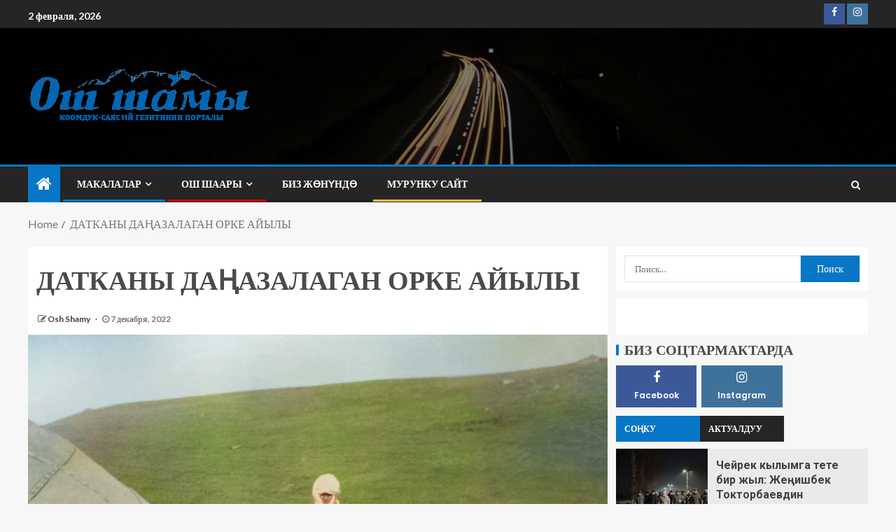

--- FILE ---
content_type: text/html; charset=UTF-8
request_url: https://oshshamy.kg/?p=1431
body_size: 140694
content:
<!doctype html>
<html lang="ru-RU">
<head>
    <meta charset="UTF-8">
    <meta name="viewport" content="width=device-width, initial-scale=1">
    <link rel="profile" href="http://gmpg.org/xfn/11">

    <title>ДАТКАНЫ ДАҢАЗАЛАГАН ОРКЕ АЙЫЛЫ</title>
<meta name='robots' content='max-image-preview:large' />
	<style>img:is([sizes="auto" i], [sizes^="auto," i]) { contain-intrinsic-size: 3000px 1500px }</style>
	<link rel='dns-prefetch' href='//fonts.googleapis.com' />
<link rel="alternate" type="application/rss+xml" title=" &raquo; Лента" href="https://oshshamy.kg/?feed=rss2" />
<link rel="alternate" type="application/rss+xml" title=" &raquo; Лента комментариев" href="https://oshshamy.kg/?feed=comments-rss2" />
<link rel="alternate" type="application/rss+xml" title=" &raquo; Лента комментариев к &laquo;ДАТКАНЫ ДАҢАЗАЛАГАН ОРКЕ АЙЫЛЫ&raquo;" href="https://oshshamy.kg/?feed=rss2&#038;p=1431" />
<script type="text/javascript">
/* <![CDATA[ */
window._wpemojiSettings = {"baseUrl":"https:\/\/s.w.org\/images\/core\/emoji\/16.0.1\/72x72\/","ext":".png","svgUrl":"https:\/\/s.w.org\/images\/core\/emoji\/16.0.1\/svg\/","svgExt":".svg","source":{"concatemoji":"https:\/\/oshshamy.kg\/wp-includes\/js\/wp-emoji-release.min.js?ver=6.8.3"}};
/*! This file is auto-generated */
!function(s,n){var o,i,e;function c(e){try{var t={supportTests:e,timestamp:(new Date).valueOf()};sessionStorage.setItem(o,JSON.stringify(t))}catch(e){}}function p(e,t,n){e.clearRect(0,0,e.canvas.width,e.canvas.height),e.fillText(t,0,0);var t=new Uint32Array(e.getImageData(0,0,e.canvas.width,e.canvas.height).data),a=(e.clearRect(0,0,e.canvas.width,e.canvas.height),e.fillText(n,0,0),new Uint32Array(e.getImageData(0,0,e.canvas.width,e.canvas.height).data));return t.every(function(e,t){return e===a[t]})}function u(e,t){e.clearRect(0,0,e.canvas.width,e.canvas.height),e.fillText(t,0,0);for(var n=e.getImageData(16,16,1,1),a=0;a<n.data.length;a++)if(0!==n.data[a])return!1;return!0}function f(e,t,n,a){switch(t){case"flag":return n(e,"\ud83c\udff3\ufe0f\u200d\u26a7\ufe0f","\ud83c\udff3\ufe0f\u200b\u26a7\ufe0f")?!1:!n(e,"\ud83c\udde8\ud83c\uddf6","\ud83c\udde8\u200b\ud83c\uddf6")&&!n(e,"\ud83c\udff4\udb40\udc67\udb40\udc62\udb40\udc65\udb40\udc6e\udb40\udc67\udb40\udc7f","\ud83c\udff4\u200b\udb40\udc67\u200b\udb40\udc62\u200b\udb40\udc65\u200b\udb40\udc6e\u200b\udb40\udc67\u200b\udb40\udc7f");case"emoji":return!a(e,"\ud83e\udedf")}return!1}function g(e,t,n,a){var r="undefined"!=typeof WorkerGlobalScope&&self instanceof WorkerGlobalScope?new OffscreenCanvas(300,150):s.createElement("canvas"),o=r.getContext("2d",{willReadFrequently:!0}),i=(o.textBaseline="top",o.font="600 32px Arial",{});return e.forEach(function(e){i[e]=t(o,e,n,a)}),i}function t(e){var t=s.createElement("script");t.src=e,t.defer=!0,s.head.appendChild(t)}"undefined"!=typeof Promise&&(o="wpEmojiSettingsSupports",i=["flag","emoji"],n.supports={everything:!0,everythingExceptFlag:!0},e=new Promise(function(e){s.addEventListener("DOMContentLoaded",e,{once:!0})}),new Promise(function(t){var n=function(){try{var e=JSON.parse(sessionStorage.getItem(o));if("object"==typeof e&&"number"==typeof e.timestamp&&(new Date).valueOf()<e.timestamp+604800&&"object"==typeof e.supportTests)return e.supportTests}catch(e){}return null}();if(!n){if("undefined"!=typeof Worker&&"undefined"!=typeof OffscreenCanvas&&"undefined"!=typeof URL&&URL.createObjectURL&&"undefined"!=typeof Blob)try{var e="postMessage("+g.toString()+"("+[JSON.stringify(i),f.toString(),p.toString(),u.toString()].join(",")+"));",a=new Blob([e],{type:"text/javascript"}),r=new Worker(URL.createObjectURL(a),{name:"wpTestEmojiSupports"});return void(r.onmessage=function(e){c(n=e.data),r.terminate(),t(n)})}catch(e){}c(n=g(i,f,p,u))}t(n)}).then(function(e){for(var t in e)n.supports[t]=e[t],n.supports.everything=n.supports.everything&&n.supports[t],"flag"!==t&&(n.supports.everythingExceptFlag=n.supports.everythingExceptFlag&&n.supports[t]);n.supports.everythingExceptFlag=n.supports.everythingExceptFlag&&!n.supports.flag,n.DOMReady=!1,n.readyCallback=function(){n.DOMReady=!0}}).then(function(){return e}).then(function(){var e;n.supports.everything||(n.readyCallback(),(e=n.source||{}).concatemoji?t(e.concatemoji):e.wpemoji&&e.twemoji&&(t(e.twemoji),t(e.wpemoji)))}))}((window,document),window._wpemojiSettings);
/* ]]> */
</script>
<link rel='stylesheet' id='blockspare-frontend-block-style-css-css' href='https://oshshamy.kg/wp-content/plugins/blockspare/dist/style-blocks.css?ver=6.8.3' type='text/css' media='all' />
<link rel='stylesheet' id='latest-posts-block-fontawesome-front-css' href='https://oshshamy.kg/wp-content/plugins/latest-posts-block-lite/src/assets/fontawesome/css/all.css?ver=1736522175' type='text/css' media='all' />
<link rel='stylesheet' id='latest-posts-block-frontend-block-style-css-css' href='https://oshshamy.kg/wp-content/plugins/latest-posts-block-lite/dist/blocks.style.build.css?ver=6.8.3' type='text/css' media='all' />
<link rel='stylesheet' id='magic-content-box-blocks-fontawesome-front-css' href='https://oshshamy.kg/wp-content/plugins/magic-content-box-lite/src/assets/fontawesome/css/all.css?ver=1736522177' type='text/css' media='all' />
<link rel='stylesheet' id='magic-content-box-frontend-block-style-css-css' href='https://oshshamy.kg/wp-content/plugins/magic-content-box-lite/dist/blocks.style.build.css?ver=6.8.3' type='text/css' media='all' />
<link rel='stylesheet' id='wpauthor-blocks-fontawesome-front-css' href='https://oshshamy.kg/wp-content/plugins/wp-post-author/assets/fontawesome/css/all.css?ver=3.6.2' type='text/css' media='all' />
<link rel='stylesheet' id='wpauthor-frontend-block-style-css-css' href='https://oshshamy.kg/wp-content/plugins/wp-post-author/assets/dist/blocks.style.build.css?ver=3.6.2' type='text/css' media='all' />
<style id='wp-emoji-styles-inline-css' type='text/css'>

	img.wp-smiley, img.emoji {
		display: inline !important;
		border: none !important;
		box-shadow: none !important;
		height: 1em !important;
		width: 1em !important;
		margin: 0 0.07em !important;
		vertical-align: -0.1em !important;
		background: none !important;
		padding: 0 !important;
	}
</style>
<link rel='stylesheet' id='wp-block-library-css' href='https://oshshamy.kg/wp-includes/css/dist/block-library/style.min.css?ver=6.8.3' type='text/css' media='all' />
<link rel='stylesheet' id='fontawesome-css' href='https://oshshamy.kg/wp-content/plugins/blockspare/assets/fontawesome/css/all.css?ver=6.8.3' type='text/css' media='all' />
<link rel='stylesheet' id='slick-css' href='https://oshshamy.kg/wp-content/plugins/blockspare/assets/slick/css/slick.css?ver=6.8.3' type='text/css' media='all' />
<style id='classic-theme-styles-inline-css' type='text/css'>
/*! This file is auto-generated */
.wp-block-button__link{color:#fff;background-color:#32373c;border-radius:9999px;box-shadow:none;text-decoration:none;padding:calc(.667em + 2px) calc(1.333em + 2px);font-size:1.125em}.wp-block-file__button{background:#32373c;color:#fff;text-decoration:none}
</style>
<style id='global-styles-inline-css' type='text/css'>
:root{--wp--preset--aspect-ratio--square: 1;--wp--preset--aspect-ratio--4-3: 4/3;--wp--preset--aspect-ratio--3-4: 3/4;--wp--preset--aspect-ratio--3-2: 3/2;--wp--preset--aspect-ratio--2-3: 2/3;--wp--preset--aspect-ratio--16-9: 16/9;--wp--preset--aspect-ratio--9-16: 9/16;--wp--preset--color--black: #000000;--wp--preset--color--cyan-bluish-gray: #abb8c3;--wp--preset--color--white: #ffffff;--wp--preset--color--pale-pink: #f78da7;--wp--preset--color--vivid-red: #cf2e2e;--wp--preset--color--luminous-vivid-orange: #ff6900;--wp--preset--color--luminous-vivid-amber: #fcb900;--wp--preset--color--light-green-cyan: #7bdcb5;--wp--preset--color--vivid-green-cyan: #00d084;--wp--preset--color--pale-cyan-blue: #8ed1fc;--wp--preset--color--vivid-cyan-blue: #0693e3;--wp--preset--color--vivid-purple: #9b51e0;--wp--preset--gradient--vivid-cyan-blue-to-vivid-purple: linear-gradient(135deg,rgba(6,147,227,1) 0%,rgb(155,81,224) 100%);--wp--preset--gradient--light-green-cyan-to-vivid-green-cyan: linear-gradient(135deg,rgb(122,220,180) 0%,rgb(0,208,130) 100%);--wp--preset--gradient--luminous-vivid-amber-to-luminous-vivid-orange: linear-gradient(135deg,rgba(252,185,0,1) 0%,rgba(255,105,0,1) 100%);--wp--preset--gradient--luminous-vivid-orange-to-vivid-red: linear-gradient(135deg,rgba(255,105,0,1) 0%,rgb(207,46,46) 100%);--wp--preset--gradient--very-light-gray-to-cyan-bluish-gray: linear-gradient(135deg,rgb(238,238,238) 0%,rgb(169,184,195) 100%);--wp--preset--gradient--cool-to-warm-spectrum: linear-gradient(135deg,rgb(74,234,220) 0%,rgb(151,120,209) 20%,rgb(207,42,186) 40%,rgb(238,44,130) 60%,rgb(251,105,98) 80%,rgb(254,248,76) 100%);--wp--preset--gradient--blush-light-purple: linear-gradient(135deg,rgb(255,206,236) 0%,rgb(152,150,240) 100%);--wp--preset--gradient--blush-bordeaux: linear-gradient(135deg,rgb(254,205,165) 0%,rgb(254,45,45) 50%,rgb(107,0,62) 100%);--wp--preset--gradient--luminous-dusk: linear-gradient(135deg,rgb(255,203,112) 0%,rgb(199,81,192) 50%,rgb(65,88,208) 100%);--wp--preset--gradient--pale-ocean: linear-gradient(135deg,rgb(255,245,203) 0%,rgb(182,227,212) 50%,rgb(51,167,181) 100%);--wp--preset--gradient--electric-grass: linear-gradient(135deg,rgb(202,248,128) 0%,rgb(113,206,126) 100%);--wp--preset--gradient--midnight: linear-gradient(135deg,rgb(2,3,129) 0%,rgb(40,116,252) 100%);--wp--preset--font-size--small: 13px;--wp--preset--font-size--medium: 20px;--wp--preset--font-size--large: 36px;--wp--preset--font-size--x-large: 42px;--wp--preset--spacing--20: 0.44rem;--wp--preset--spacing--30: 0.67rem;--wp--preset--spacing--40: 1rem;--wp--preset--spacing--50: 1.5rem;--wp--preset--spacing--60: 2.25rem;--wp--preset--spacing--70: 3.38rem;--wp--preset--spacing--80: 5.06rem;--wp--preset--shadow--natural: 6px 6px 9px rgba(0, 0, 0, 0.2);--wp--preset--shadow--deep: 12px 12px 50px rgba(0, 0, 0, 0.4);--wp--preset--shadow--sharp: 6px 6px 0px rgba(0, 0, 0, 0.2);--wp--preset--shadow--outlined: 6px 6px 0px -3px rgba(255, 255, 255, 1), 6px 6px rgba(0, 0, 0, 1);--wp--preset--shadow--crisp: 6px 6px 0px rgba(0, 0, 0, 1);}:where(.is-layout-flex){gap: 0.5em;}:where(.is-layout-grid){gap: 0.5em;}body .is-layout-flex{display: flex;}.is-layout-flex{flex-wrap: wrap;align-items: center;}.is-layout-flex > :is(*, div){margin: 0;}body .is-layout-grid{display: grid;}.is-layout-grid > :is(*, div){margin: 0;}:where(.wp-block-columns.is-layout-flex){gap: 2em;}:where(.wp-block-columns.is-layout-grid){gap: 2em;}:where(.wp-block-post-template.is-layout-flex){gap: 1.25em;}:where(.wp-block-post-template.is-layout-grid){gap: 1.25em;}.has-black-color{color: var(--wp--preset--color--black) !important;}.has-cyan-bluish-gray-color{color: var(--wp--preset--color--cyan-bluish-gray) !important;}.has-white-color{color: var(--wp--preset--color--white) !important;}.has-pale-pink-color{color: var(--wp--preset--color--pale-pink) !important;}.has-vivid-red-color{color: var(--wp--preset--color--vivid-red) !important;}.has-luminous-vivid-orange-color{color: var(--wp--preset--color--luminous-vivid-orange) !important;}.has-luminous-vivid-amber-color{color: var(--wp--preset--color--luminous-vivid-amber) !important;}.has-light-green-cyan-color{color: var(--wp--preset--color--light-green-cyan) !important;}.has-vivid-green-cyan-color{color: var(--wp--preset--color--vivid-green-cyan) !important;}.has-pale-cyan-blue-color{color: var(--wp--preset--color--pale-cyan-blue) !important;}.has-vivid-cyan-blue-color{color: var(--wp--preset--color--vivid-cyan-blue) !important;}.has-vivid-purple-color{color: var(--wp--preset--color--vivid-purple) !important;}.has-black-background-color{background-color: var(--wp--preset--color--black) !important;}.has-cyan-bluish-gray-background-color{background-color: var(--wp--preset--color--cyan-bluish-gray) !important;}.has-white-background-color{background-color: var(--wp--preset--color--white) !important;}.has-pale-pink-background-color{background-color: var(--wp--preset--color--pale-pink) !important;}.has-vivid-red-background-color{background-color: var(--wp--preset--color--vivid-red) !important;}.has-luminous-vivid-orange-background-color{background-color: var(--wp--preset--color--luminous-vivid-orange) !important;}.has-luminous-vivid-amber-background-color{background-color: var(--wp--preset--color--luminous-vivid-amber) !important;}.has-light-green-cyan-background-color{background-color: var(--wp--preset--color--light-green-cyan) !important;}.has-vivid-green-cyan-background-color{background-color: var(--wp--preset--color--vivid-green-cyan) !important;}.has-pale-cyan-blue-background-color{background-color: var(--wp--preset--color--pale-cyan-blue) !important;}.has-vivid-cyan-blue-background-color{background-color: var(--wp--preset--color--vivid-cyan-blue) !important;}.has-vivid-purple-background-color{background-color: var(--wp--preset--color--vivid-purple) !important;}.has-black-border-color{border-color: var(--wp--preset--color--black) !important;}.has-cyan-bluish-gray-border-color{border-color: var(--wp--preset--color--cyan-bluish-gray) !important;}.has-white-border-color{border-color: var(--wp--preset--color--white) !important;}.has-pale-pink-border-color{border-color: var(--wp--preset--color--pale-pink) !important;}.has-vivid-red-border-color{border-color: var(--wp--preset--color--vivid-red) !important;}.has-luminous-vivid-orange-border-color{border-color: var(--wp--preset--color--luminous-vivid-orange) !important;}.has-luminous-vivid-amber-border-color{border-color: var(--wp--preset--color--luminous-vivid-amber) !important;}.has-light-green-cyan-border-color{border-color: var(--wp--preset--color--light-green-cyan) !important;}.has-vivid-green-cyan-border-color{border-color: var(--wp--preset--color--vivid-green-cyan) !important;}.has-pale-cyan-blue-border-color{border-color: var(--wp--preset--color--pale-cyan-blue) !important;}.has-vivid-cyan-blue-border-color{border-color: var(--wp--preset--color--vivid-cyan-blue) !important;}.has-vivid-purple-border-color{border-color: var(--wp--preset--color--vivid-purple) !important;}.has-vivid-cyan-blue-to-vivid-purple-gradient-background{background: var(--wp--preset--gradient--vivid-cyan-blue-to-vivid-purple) !important;}.has-light-green-cyan-to-vivid-green-cyan-gradient-background{background: var(--wp--preset--gradient--light-green-cyan-to-vivid-green-cyan) !important;}.has-luminous-vivid-amber-to-luminous-vivid-orange-gradient-background{background: var(--wp--preset--gradient--luminous-vivid-amber-to-luminous-vivid-orange) !important;}.has-luminous-vivid-orange-to-vivid-red-gradient-background{background: var(--wp--preset--gradient--luminous-vivid-orange-to-vivid-red) !important;}.has-very-light-gray-to-cyan-bluish-gray-gradient-background{background: var(--wp--preset--gradient--very-light-gray-to-cyan-bluish-gray) !important;}.has-cool-to-warm-spectrum-gradient-background{background: var(--wp--preset--gradient--cool-to-warm-spectrum) !important;}.has-blush-light-purple-gradient-background{background: var(--wp--preset--gradient--blush-light-purple) !important;}.has-blush-bordeaux-gradient-background{background: var(--wp--preset--gradient--blush-bordeaux) !important;}.has-luminous-dusk-gradient-background{background: var(--wp--preset--gradient--luminous-dusk) !important;}.has-pale-ocean-gradient-background{background: var(--wp--preset--gradient--pale-ocean) !important;}.has-electric-grass-gradient-background{background: var(--wp--preset--gradient--electric-grass) !important;}.has-midnight-gradient-background{background: var(--wp--preset--gradient--midnight) !important;}.has-small-font-size{font-size: var(--wp--preset--font-size--small) !important;}.has-medium-font-size{font-size: var(--wp--preset--font-size--medium) !important;}.has-large-font-size{font-size: var(--wp--preset--font-size--large) !important;}.has-x-large-font-size{font-size: var(--wp--preset--font-size--x-large) !important;}
:where(.wp-block-post-template.is-layout-flex){gap: 1.25em;}:where(.wp-block-post-template.is-layout-grid){gap: 1.25em;}
:where(.wp-block-columns.is-layout-flex){gap: 2em;}:where(.wp-block-columns.is-layout-grid){gap: 2em;}
:root :where(.wp-block-pullquote){font-size: 1.5em;line-height: 1.6;}
</style>
<link rel='stylesheet' id='poll-maker-ays-css' href='https://oshshamy.kg/wp-content/plugins/poll-maker/public/css/poll-maker-ays-public.css?ver=6.2.1' type='text/css' media='all' />
<link rel='stylesheet' id='wp-live-chat-support-css' href='https://oshshamy.kg/wp-content/plugins/wp-live-chat-support/public/css/wplc-plugin-public.css?ver=10.0.14' type='text/css' media='all' />
<link rel='stylesheet' id='awpa-wp-post-author-styles-css' href='https://oshshamy.kg/wp-content/plugins/wp-post-author/assets/css/awpa-frontend-style.css?ver=3.6.2' type='text/css' media='all' />
<style id='awpa-wp-post-author-styles-inline-css' type='text/css'>

                .wp_post_author_widget .wp-post-author-meta .awpa-display-name > a:hover,
                body .wp-post-author-wrap .awpa-display-name > a:hover {
                    color: #af0000;
                }
                .wp-post-author-meta .wp-post-author-meta-more-posts a.awpa-more-posts:hover, 
                .awpa-review-field .right-star .awpa-rating-button:not(:disabled):hover {
                    color: #af0000;
                    border-color: #af0000;
                }
            
</style>
<link rel='stylesheet' id='font-awesome-css' href='https://oshshamy.kg/wp-content/themes/enternews/assets/font-awesome/css/font-awesome.min.css?ver=6.8.3' type='text/css' media='all' />
<link rel='stylesheet' id='bootstrap-css' href='https://oshshamy.kg/wp-content/themes/enternews/assets/bootstrap/css/bootstrap.min.css?ver=6.8.3' type='text/css' media='all' />
<link rel='stylesheet' id='slick-css-css' href='https://oshshamy.kg/wp-content/themes/enternews/assets/slick/css/slick.min.css?ver=6.8.3' type='text/css' media='all' />
<link rel='stylesheet' id='sidr-css' href='https://oshshamy.kg/wp-content/themes/enternews/assets/sidr/css/jquery.sidr.dark.css?ver=6.8.3' type='text/css' media='all' />
<link rel='stylesheet' id='magnific-popup-css' href='https://oshshamy.kg/wp-content/themes/enternews/assets/magnific-popup/magnific-popup.css?ver=6.8.3' type='text/css' media='all' />
<link rel='stylesheet' id='enternews-google-fonts-css' href='https://fonts.googleapis.com/css?family=Lato:400,300,400italic,900,700|Poppins:300,400,500,600,700|Roboto:100,300,400,500,700&#038;subset=latin,latin-ext' type='text/css' media='all' />
<link rel='stylesheet' id='enternews-style-css' href='https://oshshamy.kg/wp-content/themes/enternews/style.css?ver=6.8.3' type='text/css' media='all' />
<style id='enternews-style-inline-css' type='text/css'>

        
        body,
        button,
        input,
        select,
        optgroup,
        textarea,
        p,
        .min-read,
        .enternews-widget.widget ul.cat-links li a
        {
        font-family: Lato;
        }
    
                .enternews-widget.widget ul.nav-tabs li a,
        .nav-tabs>li,
        .main-navigation ul li a,
        body .post-excerpt,
        .sidebar-area .social-widget-menu ul li a .screen-reader-text,
        .site-title, h1, h2, h3, h4, h5, h6 {
        font-family: Poppins;
        }
    
                .enternews-widget.widget .widget-title + ul li a,
        h4.af-author-display-name,
        .exclusive-posts .marquee a .circle-title-texts h4,
        .read-title h4 {
        font-family: Roboto;
        }

    

                #af-preloader{
        background-color: #f5f2ee        }
    
        
        body.aft-default-mode .aft-widget-background-secondary-background.widget.enternews_youtube_video_slider_widget .widget-block .af-widget-body,
        body .post-excerpt::before,
        .enternews-widget .woocommerce-product-search button[type="submit"],
        body .enternews_author_info_widget.aft-widget-background-secondary-background.widget .widget-block,
        body .aft-widget-background-secondary-background.widget .widget-block .read-single,
        .secondary-sidebar-background #secondary,
        body .enternews_tabbed_posts_widget .nav-tabs > li > a.active,
        body .enternews_tabbed_posts_widget .nav-tabs > li > a.active:hover,
        body.aft-default-mode .enternews_posts_slider_widget.aft-widget-background-secondary-background .widget-block,
        body.aft-dark-mode .enternews_posts_slider_widget.aft-widget-background-secondary-background .widget-block,

        .aft-widget-background-secondary-background .social-widget-menu ul li a,
        .aft-widget-background-secondary-background .social-widget-menu ul li a[href*="facebook.com"],
        .aft-widget-background-secondary-background .social-widget-menu ul li a[href*="dribble.com"],
        .aft-widget-background-secondary-background .social-widget-menu ul li a[href*="vk.com"],
        .aft-widget-background-secondary-background .social-widget-menu ul li a[href*="twitter.com"],
        .aft-widget-background-secondary-background .social-widget-menu ul li a[href*="linkedin.com"],
        .aft-widget-background-secondary-background .social-widget-menu ul li a[href*="instagram.com"],
        .aft-widget-background-secondary-background .social-widget-menu ul li a[href*="youtube.com"],
        .aft-widget-background-secondary-background .social-widget-menu ul li a[href*="vimeo.com"],
        .aft-widget-background-secondary-background .social-widget-menu ul li a[href*="pinterest.com"],
        .aft-widget-background-secondary-background .social-widget-menu ul li a[href*="tumblr.com"],
        .aft-widget-background-secondary-background .social-widget-menu ul li a[href*="wordpress.org"],
        .aft-widget-background-secondary-background .social-widget-menu ul li a[href*="whatsapp.com"],
        .aft-widget-background-secondary-background .social-widget-menu ul li a[href*="reddit.com"],
        .aft-widget-background-secondary-background .social-widget-menu ul li a[href*="t.me"],
        .aft-widget-background-secondary-background .social-widget-menu ul li a[href*="ok.ru"],
        .aft-widget-background-secondary-background .social-widget-menu ul li a[href*="wechat.com"],
        .aft-widget-background-secondary-background .social-widget-menu ul li a[href*="weibo.com"],
        .aft-widget-background-secondary-background .social-widget-menu ul li a[href*="github.com"],

        body.aft-default-mode .aft-main-banner-section .af-banner-carousel-1.secondary-background,
        body.aft-dark-mode .aft-main-banner-section .af-banner-carousel-1.secondary-background,

        body.aft-default-mode .aft-main-banner-section .af-editors-pick .secondary-background .af-sec-post .read-single,
        body.aft-dark-mode .aft-main-banner-section .af-editors-pick .secondary-background .af-sec-post .read-single,

        body.aft-default-mode .aft-main-banner-section .af-trending-news-part .trending-posts.secondary-background .read-single,
        body.aft-dark-mode .aft-main-banner-section .af-trending-news-part .trending-posts.secondary-background .read-single,

        body.aft-dark-mode.alternative-sidebar-background #secondary .widget-title .header-after::before,
        body .widget-title .header-after:before,
        body .widget-title .category-color-1.header-after::before,
        body .header-style1 .header-right-part .popular-tag-custom-link > div.custom-menu-link a > span,
        body .aft-home-icon,
        body.aft-dark-mode input[type="submit"],
        body .entry-header-details .af-post-format i:after,
        body.aft-default-mode .enternews-pagination .nav-links .page-numbers.current,
        body #scroll-up,
        body input[type="reset"],
        body input[type="submit"],
        body input[type="button"],
        body .inner-suscribe input[type=submit],
        body .widget-title .header-after:after,
        body .widget-title .category-color-1.header-after:after,
        body.aft-default-mode .inner-suscribe input[type=submit],
        body.aft-default-mode .enternews_tabbed_posts_widget .nav-tabs > li > a.active:hover,
        body.aft-default-mode .enternews_tabbed_posts_widget .nav-tabs > li > a.active,
        body .aft-main-banner-section .aft-trending-latest-popular .nav-tabs>li.active,
        body .header-style1 .header-right-part > div.custom-menu-link > a,
        body .aft-popular-taxonomies-lists ul li a span.tag-count,
        body .aft-widget-background-secondary-background.widget .widget-block .read-single
        {
        background-color: #0776C6;
        }
        body.aft-dark-mode:not(.alternative-sidebar-background) #secondary .color-pad .wp-calendar-nav span a:not(.enternews-categories),
        body .enternews-pagination .nav-links .page-numbers:not(.current),
        body.aft-dark-mode .site-footer #wp-calendar tfoot tr td a,
        body.aft-dark-mode #wp-calendar tfoot td a,
        body.aft-default-mode .site-footer #wp-calendar tfoot tr td a,
        body.aft-default-mode #wp-calendar tfoot td a,
        body.aft-dark-mode #wp-calendar tfoot td a,
        body.aft-default-mode .wp-calendar-nav span a,
        body.aft-default-mode .wp-calendar-nav span a:visited,
        body.aft-dark-mode .wp-calendar-nav span a,
        body.aft-dark-mode #wp-calendar tbody td a,
        body.aft-dark-mode #wp-calendar tbody td#today,
        body.aft-default-mode #wp-calendar tbody td#today,
        body.aft-default-mode #wp-calendar tbody td a,
        body.aft-default-mode  .sticky .read-title h4 a:before {
        color: #0776C6;
        }

        body .post-excerpt {
        border-left-color: #0776C6;
        }

        body.aft-dark-mode .read-img .min-read-post-comment:after,
        body.aft-default-mode .read-img .min-read-post-comment:after{
        border-top-color: #0776C6;
        }

        body .af-fancy-spinner .af-ring:nth-child(1){
        border-right-color: #0776C6;
        }
        body.aft-dark-mode .enternews-pagination .nav-links .page-numbers.current {
        background-color: #0776C6;
        }
        body.aft-dark-mode .enternews-pagination .nav-links .page-numbers,
        body.aft-default-mode .enternews-pagination .nav-links .page-numbers,
        body .af-sp-wave:after,
        body .bottom-bar{
        border-color: #0776C6;
        }

        .elementor-default .elementor-section.elementor-section-full_width > .elementor-container,
        .elementor-default .elementor-section.elementor-section-boxed > .elementor-container,
        .elementor-page .elementor-section.elementor-section-full_width > .elementor-container,
        .elementor-page .elementor-section.elementor-section-boxed > .elementor-container{
            max-width: 1200px;
        }  
        .full-width-content .elementor-section-stretched,
        .align-content-left .elementor-section-stretched,
        .align-content-right .elementor-section-stretched {
            max-width: 100%;
            left: 0 !important;
        }
        
</style>
<link rel='stylesheet' id='dflip-icons-style-css' href='https://oshshamy.kg/wp-content/plugins/3d-flipbook-dflip-lite/assets/css/themify-icons.min.css?ver=1.7.35' type='text/css' media='all' />
<link rel='stylesheet' id='dflip-style-css' href='https://oshshamy.kg/wp-content/plugins/3d-flipbook-dflip-lite/assets/css/dflip.min.css?ver=1.7.35' type='text/css' media='all' />
<script type="text/javascript" src="https://oshshamy.kg/wp-includes/js/jquery/jquery.min.js?ver=3.7.1" id="jquery-core-js"></script>
<script type="text/javascript" src="https://oshshamy.kg/wp-includes/js/jquery/jquery-migrate.min.js?ver=3.4.1" id="jquery-migrate-js"></script>
<script type="text/javascript" src="https://oshshamy.kg/wp-content/plugins/blockspare/assets/js/countup/waypoints.min.js?ver=6.8.3" id="waypoint-js"></script>
<script type="text/javascript" src="https://oshshamy.kg/wp-content/plugins/blockspare/assets/js/countup/jquery.counterup.min.js?ver=1" id="countup-js"></script>
<script type="text/javascript" src="https://oshshamy.kg/wp-content/plugins/wp-post-author/assets/js/awpa-frontend-scripts.js?ver=3.6.2" id="awpa-custom-bg-scripts-js"></script>
<link rel="https://api.w.org/" href="https://oshshamy.kg/index.php?rest_route=/" /><link rel="alternate" title="JSON" type="application/json" href="https://oshshamy.kg/index.php?rest_route=/wp/v2/posts/1431" /><link rel="EditURI" type="application/rsd+xml" title="RSD" href="https://oshshamy.kg/xmlrpc.php?rsd" />
<meta name="generator" content="WordPress 6.8.3" />
<link rel="canonical" href="https://oshshamy.kg/?p=1431" />
<link rel='shortlink' href='https://oshshamy.kg/?p=1431' />
<link rel="alternate" title="oEmbed (JSON)" type="application/json+oembed" href="https://oshshamy.kg/index.php?rest_route=%2Foembed%2F1.0%2Fembed&#038;url=https%3A%2F%2Foshshamy.kg%2F%3Fp%3D1431" />
<link rel="alternate" title="oEmbed (XML)" type="text/xml+oembed" href="https://oshshamy.kg/index.php?rest_route=%2Foembed%2F1.0%2Fembed&#038;url=https%3A%2F%2Foshshamy.kg%2F%3Fp%3D1431&#038;format=xml" />
<link rel="pingback" href="https://oshshamy.kg/xmlrpc.php"><script data-cfasync="false"> var dFlipLocation = "https://oshshamy.kg/wp-content/plugins/3d-flipbook-dflip-lite/assets/"; var dFlipWPGlobal = {"text":{"toggleSound":"Turn on\/off Sound","toggleThumbnails":"Toggle Thumbnails","toggleOutline":"Toggle Outline\/Bookmark","previousPage":"Previous Page","nextPage":"Next Page","toggleFullscreen":"Toggle Fullscreen","zoomIn":"Zoom In","zoomOut":"Zoom Out","toggleHelp":"Toggle Help","singlePageMode":"Single Page Mode","doublePageMode":"Double Page Mode","downloadPDFFile":"Download PDF File","gotoFirstPage":"Goto First Page","gotoLastPage":"Goto Last Page","share":"Share","mailSubject":"I wanted you to see this FlipBook","mailBody":"Check out this site {{url}}","loading":"DearFlip: Loading "},"moreControls":"download,pageMode,startPage,endPage,sound","hideControls":"","scrollWheel":"true","backgroundColor":"#777","backgroundImage":"","height":"auto","paddingLeft":"20","paddingRight":"20","controlsPosition":"bottom","duration":800,"soundEnable":"true","enableDownload":"true","enableAnnotation":"false","enableAnalytics":"false","webgl":"true","hard":"none","maxTextureSize":"1600","rangeChunkSize":"524288","zoomRatio":1.5,"stiffness":3,"pageMode":"0","singlePageMode":"0","pageSize":"0","autoPlay":"false","autoPlayDuration":5000,"autoPlayStart":"false","linkTarget":"2","sharePrefix":"dearflip-"};</script>        <style type="text/css">
                        body .site-title a,
            .site-header .site-branding .site-title a:visited,
            .site-header .site-branding .site-title a:hover,
            .site-description {
                color: #ffffff;
            }

            .header-layout-3 .site-header .site-branding .site-title,
            .site-branding .site-title {
                font-size: 52px;
            }

            @media only screen and (max-width: 640px) {
                .site-branding .site-title {
                    font-size: 40px;

                }
            }

            @media only screen and (max-width: 375px) {
                .site-branding .site-title {
                    font-size: 32px;

                }
            }

            
            

        </style>
        <link rel="icon" href="https://oshshamy.kg/wp-content/uploads/2023/02/cropped-WhatsApp-Image-2023-02-16-at-11.43.56-32x32.jpeg" sizes="32x32" />
<link rel="icon" href="https://oshshamy.kg/wp-content/uploads/2023/02/cropped-WhatsApp-Image-2023-02-16-at-11.43.56-192x192.jpeg" sizes="192x192" />
<link rel="apple-touch-icon" href="https://oshshamy.kg/wp-content/uploads/2023/02/cropped-WhatsApp-Image-2023-02-16-at-11.43.56-180x180.jpeg" />
<meta name="msapplication-TileImage" content="https://oshshamy.kg/wp-content/uploads/2023/02/cropped-WhatsApp-Image-2023-02-16-at-11.43.56-270x270.jpeg" />
</head>

<body class="wp-singular post-template-default single single-post postid-1431 single-format-standard wp-custom-logo wp-embed-responsive wp-theme-enternews aft-sticky-sidebar aft-default-mode default-sidebar-background header-image-default aft-main-banner-boxed aft-hide-comment-count-in-list aft-hide-minutes-read-in-list aft-hide-date-author-in-list default-content-layout content-with-single-sidebar align-content-left">
    <div id="af-preloader">
        <div class="spinner">
            <div class="af-preloader-bar"></div>
        </div>
    </div>

<div id="page" class="site">
    <a class="skip-link screen-reader-text" href="#content">Skip to content</a>


    
        <header id="masthead" class="header-style1 header-layout-side">

                <div class="top-header">
        <div class="container-wrapper">
            <div class="top-bar-flex">
                <div class="top-bar-left col-66">
                    <div class="date-bar-left">
                                                    <span class="topbar-date">
                                        2 февраля, 2026                                    </span>

                                                                    </div>
                                            <div class="af-secondary-menu">
                            <div class="container-wrapper">
                                
                            </div>
                        </div>
                                        </div>

                <div class="top-bar-right col-3">
  						<span class="aft-small-social-menu">
  							
                                <div class="social-navigation"><ul id="social-menu" class="menu"><li id="menu-item-710" class="menu-item menu-item-type-custom menu-item-object-custom menu-item-710"><a href="https://www.facebook.com/oshshamy"><span class="screen-reader-text">Facebook</span></a></li>
<li id="menu-item-299" class="menu-item menu-item-type-custom menu-item-object-custom menu-item-299"><a href="https://www.instagram.com/oshshamy_official?igsh=ejI1OWRhemdqbGI5&#038;utm_source=qr"><span class="screen-reader-text">Instagram</span></a></li>
</ul></div>
                              						</span>
                </div>
            </div>
        </div>

    </div>
<div class="main-header  data-bg"
     data-background="https://oshshamy.kg/wp-content/uploads/2021/03/cropped-light-blur-road-trail-bridge-traffic-1028722-pxhere.com-2-1.jpg">
    <div class="container-wrapper">
        <div class="af-container-row af-flex-container af-main-header-container">

            
            <div class="af-flex-container af-inner-header-container pad aft-no-side-promo">

                <div class="logo-brand af-inner-item">
                    <div class="site-branding">
                        <a href="https://oshshamy.kg/" class="custom-logo-link" rel="home"><img width="320" height="80" src="https://oshshamy.kg/wp-content/uploads/2022/10/cropped-logotip2222-2-1.png" class="custom-logo" alt="" decoding="async" srcset="https://oshshamy.kg/wp-content/uploads/2022/10/cropped-logotip2222-2-1.png 320w, https://oshshamy.kg/wp-content/uploads/2022/10/cropped-logotip2222-2-1-300x75.png 300w" sizes="(max-width: 320px) 100vw, 320px" /></a>                            <p class="site-title font-family-1">
                                <a href="https://oshshamy.kg/"
                                   rel="home"></a>
                            </p>
                                                                    </div>
                </div>

                

                            </div>

        </div>
    </div>

</div>


            <div class="header-menu-part">
                <div id="main-navigation-bar" class="bottom-bar">
                    <div class="navigation-section-wrapper">
                        <div class="container-wrapper">
                            <div class="header-middle-part">
                                <div class="navigation-container">
                                    <nav class="main-navigation clearfix">
                                                                                    <span class="aft-home-icon">
                                                                                        <a href="https://oshshamy.kg">
                                            <i class="fa fa-home"
                                               aria-hidden="true"></i>
                                        </a>
                                    </span>
                                                                                <div class="main-navigation-container-items-wrapper">
                                        <span class="toggle-menu" aria-controls="primary-menu"
                                              aria-expanded="false">
                                                <a href="javascript:void(0)" class="aft-void-menu">
                                        <span class="screen-reader-text">
                                            Primary Menu                                        </span>
                                        <i class="ham"></i>
                                                </a>
                                    </span>
                                        <div class="menu main-menu menu-desktop show-menu-border"><ul id="primary-menu" class="menu"><li id="menu-item-152" class="menu-item menu-item-type-taxonomy menu-item-object-category menu-item-has-children menu-item-152"><a href="https://oshshamy.kg/?cat=7">Макалалар</a>
<ul class="sub-menu">
	<li id="menu-item-985" class="menu-item menu-item-type-taxonomy menu-item-object-category menu-item-985"><a href="https://oshshamy.kg/?cat=6">Кабарлар</a></li>
	<li id="menu-item-986" class="menu-item menu-item-type-taxonomy menu-item-object-category menu-item-986"><a href="https://oshshamy.kg/?cat=26">Саясат</a></li>
	<li id="menu-item-988" class="menu-item menu-item-type-taxonomy menu-item-object-category menu-item-988"><a href="https://oshshamy.kg/?cat=7">Спорт</a></li>
	<li id="menu-item-989" class="menu-item menu-item-type-taxonomy menu-item-object-category menu-item-989"><a href="https://oshshamy.kg/?cat=1">Кызыктар ааламы</a></li>
	<li id="menu-item-991" class="menu-item menu-item-type-taxonomy menu-item-object-category menu-item-991"><a href="https://oshshamy.kg/?cat=10">Кесип</a></li>
	<li id="menu-item-992" class="menu-item menu-item-type-taxonomy menu-item-object-category menu-item-992"><a href="https://oshshamy.kg/?cat=40">Бир квартал тарыхы</a></li>
</ul>
</li>
<li id="menu-item-994" class="menu-item menu-item-type-post_type menu-item-object-page menu-item-has-children menu-item-994"><a href="https://oshshamy.kg/?page_id=980">Ош шаары</a>
<ul class="sub-menu">
	<li id="menu-item-1007" class="menu-item menu-item-type-post_type menu-item-object-page menu-item-1007"><a href="https://oshshamy.kg/?page_id=999">Муниципалитет</a></li>
	<li id="menu-item-1011" class="menu-item menu-item-type-post_type menu-item-object-page menu-item-1011"><a href="https://oshshamy.kg/?page_id=1004">Жарыялар</a></li>
	<li id="menu-item-1012" class="menu-item menu-item-type-post_type menu-item-object-page menu-item-1012"><a href="https://oshshamy.kg/?page_id=1005">Osh Bus</a></li>
	<li id="menu-item-1013" class="menu-item menu-item-type-post_type menu-item-object-page menu-item-1013"><a href="https://oshshamy.kg/?page_id=1006">Вакансиялар</a></li>
</ul>
</li>
<li id="menu-item-995" class="menu-item menu-item-type-post_type menu-item-object-page menu-item-995"><a href="https://oshshamy.kg/?page_id=6">Биз жөнүндө</a></li>
<li id="menu-item-150" class="menu-item menu-item-type-taxonomy menu-item-object-category menu-item-150"><a href="https://oshshamy.kg/?cat=10">Мурунку сайт</a></li>
</ul></div>                                        </div>
                                    </nav>
                                </div>
                            </div>
                            <div class="header-right-part">
                                <div class="af-search-wrap">
                                    <div class="search-overlay">
                                        <a href="#" title="Search" class="search-icon">
                                            <i class="fa fa-search"></i>
                                        </a>
                                        <div class="af-search-form">
                                            <form role="search" method="get" class="search-form" action="https://oshshamy.kg/">
				<label>
					<span class="screen-reader-text">Найти:</span>
					<input type="search" class="search-field" placeholder="Поиск&hellip;" value="" name="s" />
				</label>
				<input type="submit" class="search-submit" value="Поиск" />
			</form>                                        </div>
                                    </div>
                                </div>
                                <div class="popular-tag-custom-link">
                                    
                                </div>
                            </div>
                        </div>
                    </div>
                </div>
            </div>

        </header>

        <!-- end slider-section -->
        
    
                   <div class="container-wrapper">
            <div class="af-breadcrumbs font-family-1 color-pad af-container-block-wrapper">

                <div role="navigation" aria-label="Breadcrumbs" class="breadcrumb-trail breadcrumbs" itemprop="breadcrumb"><ul class="trail-items" itemscope itemtype="http://schema.org/BreadcrumbList"><meta name="numberOfItems" content="2" /><meta name="itemListOrder" content="Ascending" /><li itemprop="itemListElement" itemscope itemtype="http://schema.org/ListItem" class="trail-item trail-begin"><a href="https://oshshamy.kg" rel="home" itemprop="item"><span itemprop="name">Home</span></a><meta itemprop="position" content="1" /></li><li itemprop="itemListElement" itemscope itemtype="http://schema.org/ListItem" class="trail-item trail-end"><a href="https://oshshamy.kg/?p=1431" itemprop="item"><span itemprop="name">ДАТКАНЫ ДАҢАЗАЛАГАН ОРКЕ АЙЫЛЫ</span></a><meta itemprop="position" content="2" /></li></ul></div>
            </div>
        </div>
        


    <div id="content" class="container-wrapper ">
    <div class="af-container-block-wrapper clearfix">
        <div id="primary" class="content-area ">
            <main id="main" class="site-main ">
                                    <article id="post-1431" class="post-1431 post type-post status-publish format-standard has-post-thumbnail hentry category-others">


                        <header class="entry-header">

                            <div class="enternews-entry-header-details-wrap">
                                    <div class="entry-header-details  af-have-yt-link">
                    <div class="read-categories af-category-inside-img">
                
            </div>
        
        <h1 class="entry-title">ДАТКАНЫ ДАҢАЗАЛАГАН ОРКЕ АЙЫЛЫ</h1>        <div class="post-meta-share-wrapper">
            <div class="post-meta-detail">
                                    <span class="min-read-post-format">
                                                                            </span>
                <span class="entry-meta">
                                        
            <span class="item-metadata posts-author byline">
                    <i class="fa fa-pencil-square-o"></i>
                                    <a href="https://oshshamy.kg/?author=1">
                    Osh Shamy                </a>
                        </span>
                                            </span>
                            <span class="item-metadata posts-date">
                <i class="fa fa-clock-o"></i>
                7 декабря, 2022            </span>
                                    </div>
                    </div>


    </div>
                                </div>
                        </header><!-- .entry-header -->

                        <div class="enternews-entry-featured-image-wrap float-l">
                                    <div class="read-img pos-rel">
                            <div class="post-thumbnail full-width-image">
                    <a href="https://oshshamy.kg/?p=1431"><img width="1024" height="771" src="https://oshshamy.kg/wp-content/uploads/2022/12/O0fweYdniPPwfPukJZVBV5SiqiO6xGlbvPjkOKtS-1024x771.jpeg" class="attachment-enternews-featured size-enternews-featured wp-post-image" alt="" decoding="async" fetchpriority="high" srcset="https://oshshamy.kg/wp-content/uploads/2022/12/O0fweYdniPPwfPukJZVBV5SiqiO6xGlbvPjkOKtS-1024x771.jpeg 1024w, https://oshshamy.kg/wp-content/uploads/2022/12/O0fweYdniPPwfPukJZVBV5SiqiO6xGlbvPjkOKtS-300x226.jpeg 300w, https://oshshamy.kg/wp-content/uploads/2022/12/O0fweYdniPPwfPukJZVBV5SiqiO6xGlbvPjkOKtS-768x578.jpeg 768w, https://oshshamy.kg/wp-content/uploads/2022/12/O0fweYdniPPwfPukJZVBV5SiqiO6xGlbvPjkOKtS.jpeg 1392w" sizes="(max-width: 1024px) 100vw, 1024px" /></a>                </div>
            
                    <span class="aft-image-caption-wrap">
                                  </span>
        </div>
                            </div>


                        
                        <div class="entry-content-wrap read-single">
                            

        <div class="entry-content read-details">
            
<p>Кыргыздын кайсы айылына барбагын мактана турчу чыгаан инсандары бар. Ушунун ɵзʏ эле кандай гана нарктуу, баа жеткис, баатыр эл экенибизге далил десек жаңылыштык болбос. Элибиздин тарыхында алтын тамгалар менен жазылып калган мына ушундай инсандардын бири Курманжан датка энебиз. Эң кубантаарлыгы, Оркеде Курманжан Датканын аталаш тууганы, айылдын кадырман карыясы Шермат ата жашайт. 97 жашка чыккан санжырачы ата Орке айылы жана&nbsp; Датка энебиз жɵнʏндɵ бир топ маалыматтарды&nbsp; даана-так айтып берди.</p>



<p><strong>Салибай уулу Шермат, 1925-жылы туулган.</strong></p>



<h2 class="wp-block-heading"><strong>Орке айылынын аталышы</strong></h2>



<p>-Орке Жапалак уруусунан тараган баатыр. Жапалак кɵп калк. Азыр 5 миң ʏй-бʏлɵ болсо керек. Орке баатырдан Акбий, Акбийдин Темиркул, Назаркул, Боогачы деген ʏч уулу болгон. Боогачыдан бала калган эмес. Темиркулдан Чопо, Зулпу, Маматбай. Маматбай Курманжан датканын атасы. Назаркулдан тарагандар Исмадияр бий. Исмадияр бийдин уулу Кожобай, анын уулу Салибай менин атам.&nbsp;&nbsp;</p>



<h2 class="wp-block-heading"><strong>Курманжан датка тууралуу</strong></h2>



<p>-Маматбай кызы Курманжан 1811-жылы жай чилдеси болгон кулжа айында курман айт кʏнʏ туулган. Кут даарыган куттуу майрам кʏнʏ туулгандыктан атасы кызына ыроолоп Курманжан деп атоону туура кɵргɵн. Адатта, кыргыздар мусулмандардын бул улук майрам кʏндɵрʏндɵ туулган балдар-кыздарына Курманбек, Курман, Курмангазы же Курманжан, Курманбʏ, Курмангʏл&nbsp; сыяктуу ысымдарды ыроолошкон. Курманжан эжебиз биринчи турушунан кʏйɵɵсʏн чанып Катты-Багыт деген жерден жɵɵ-жалаң качып келген. Качкан келинди кыргыздын ошол маалдагы мыйзамында катуу жазалашкан. Тагыраагы, кармап алып барып, элдин кɵзʏнчɵ чычырканактын тикендʏʏ бутактарына бɵлɵп, жазалай турган. Эжебиз качып келсе артынан келген куугунчулардын аттары эшигинде байланып туруптур. Абасы Исмадияр бийдин кийлигишʏʏсʏ менен Курманжанды алып кетишпестен, анын ордуна качкан келиндин куну дешип тɵрт тʏлʏк жандыктын ар биринен тогуздан (9 жылкы, 9 тɵɵ, 9 карамал, 9 топоз) алып жолго тʏшʏшкɵн. Алымбек Даткага кантип турмушка чыккандыгын айта турган болсом, Датка Исмадияр менен сер каттоосу болгон. Бир жолу Кокондон келатып, бир аз ɵргʏʏ алайын деп Орке айылына келип, бабабыздын ʏйʏнɵ кайрылып калат. Бий ʏйдɵ жок болуп, ал келгичекти деп мейманканага киргизишет. Датканын алдына кирип, дасторкон салып, чай куюуга бир да аялзаты даабайт. Ошондо жубан болуп бети ачылып калган Курманжан эжебиз “датка болсо ɵзʏнɵ датка, мага бергиле”&nbsp; деп тартынбай&nbsp; кирип, Алымбек датканын колуна суу куюп, келиштире дасторкон жаят. Жаш келиндин ар бир кыймылына сереп салып отурган датканын кɵңʏл кушу тʏшʏп, “мага ылайыктуу зайып экен” деп аялдан ичи чыкпай жʏргɵн Алымбек датка Исмадияр бийден карындашынын колун сурап (бул учурда атасы Маматбай каза болуп калган эле) кадимки калың тɵлɵɵнʏн бардык шаанисин жасап, Мадыга жаңы салган ʏйʏнɵ кɵчʏрʏп кеткен.</p>



<h2 class="wp-block-heading"><strong>Акыркы сапарга Мадыдан узатылган</strong></h2>



<p>-Бала кезимде чоң атам Кожобайдын айтканы эсимде, Курманжанды кɵчʏрʏп кеткенде, ʏстʏнɵ кашкар килем жапкан каймал тɵɵгɵ отургузуп алып кетишиптир. Бийдин Кумайык деген ити ээрчип кеткен. Ошондо Исмадияр бий Курманжанга “менин бийлигим да, ооматым да сени менен кетмей болду” деп бата берген. Ал кезде турмушка чыккан кызды ит ээрчисе бул жɵн кɵрʏнʏш эмес деп эсептешкен. Эжебиз келин болуп барган Мадыдагы ошол ʏйдɵ кийин 96 жашка чыкканда каза болгон. Ага чейин балдары Алайга алып кетели дешкен, бирок эжебиз ага кɵнбɵй келин болуп келген жеримен чыгамын деп айткан экен. Ошентип, сɵɵгʏн Оштогу Сары-Мазарга, кɵкʏрɵк кʏчʏгʏ Камчыбектин жанына ɵзʏнʏн керээзи боюнча коюшкан. Курманжандын атасынын коргонунун тому (дубалынын калдыктары) кечээ жакында датканын 180 жылдыгы белгиленгенден кийин деле сакталып турду. Кийин иним Эрмат анын ордуна ʏй тургузду.</p>



<p><strong>Мангиев Максатбек, айыл башчы.</strong></p>



<h2 class="wp-block-heading"><strong>“Чакан суу сактагычыбыз курулуп калса таза суудан кɵйгɵй болбойт”</strong></h2>



<p>-Учурда айылда 2 351 тургун бар. Кожолуктардын саны 412. Элдин басымдуу бɵлʏгʏ айыл чарбасы жана мал чарбачылыгы менен алекенет. Багбандарыбыз кокон гилас бактарын кеңейтип, жакшы тʏшʏм алып жатышат. Орке айылы алты кɵчɵдɵн турат. Алар: Курманжан Датка, Юсупов, Ташиев, Орке, Абжалиев жана Жаңы чек кɵчɵлɵрʏ. Айылыбызда бир ФАП, орто билим берʏʏ мектеби, №60 балдар бакчасы бар. Ошондой эле Орке кɵчɵсʏ асфальтталып, таза суу кирген, калган кɵчɵлɵргɵ азырынча жете элек. Буюрса, пландалып аткан 1 гектар жерибизге чакан суу сактагычыбыз курулуп калса таза суудан кɵйгɵй болбойт. Чакан суу сактагыч 2023-жылга бʏткɵрʏлɵт деп турабыз. Мындан сырткары эски ФАПтын ордуна бейтапардын жатак бɵлмɵсʏ менен бирге боло тургандай кылып жаңы, заманбап, ФАП куруу планыбыз турат жана Курманжан Дака энебизге арнап эч болбосо эки бɵлмɵлʏʏ музей курдуруп, эстелигин тургузалы деген ниеттерибиз бар. Ошондой эле мектептин жаңы имараты ɵткɵн жылы колдонууга берилди. Айылдын инфраструктурасын жакшыртууда элдин да бийликтин да салымы бар. Алдыдыгы пландарыбызды ишке ашырууда да элʏʏгɵ элʏʏ ыкмасы ɵз жемишин берери талашсыз.</p>



<p><strong>Мангиева Ыкыбал, Ч.Тʏлебердиев атындагы №34 мектептин директору.</strong></p>



<p>-Орке айылынын дал ортосунда Чолпонбай Тʏлɵбердиев атындагы орто мектеп жайгашкан. Жаңы имаратыбыз 375 орунга ылайыкталып, ɵткɵн жылдын кыш айларында колдонууга берилди. Мында 18 класстык каана, спорт зал, китепкана, ашкана орун алган. Ошондой эле билим сапатын жогорулатуу максатында 8 класска акылдуу доскалар орнотулган жана компьютердик класстар бар. Тʏзʏлгɵн шарттар балдардын терең билим алуусуна жана мугалимдердин жакшы иштешине зор мʏмкʏнчʏлʏк тʏзʏп берет. Быйылкы жаңы окуу жылынын башталышы менен&nbsp; окуучулардын саны 810ду тʏздʏ. Аларга 54 мугалим татыктуу тарбия берʏʏгɵ аракеттенип жатышат. Белгилей кетʏʏчʏ нерсе Чолпонбай Тʏлебердиевдин эрдик кɵрсɵткɵнʏнɵ быйыл 80 жыл, ал эми туулганына 100 жыл толду. Ошонун урматына 6-августта мектепте окуучулар жана ата-энелердин катышуусунда салтанаттуу иш чара ɵткɵрʏлдʏ.</p>



<p><strong>Айжылдыз Тойчиева</strong></p>



<p><strong>Фото: Сыдык Токонов</strong></p>
        <h3 class="awpa-title">About The Author</h3>
                        <div class="wp-post-author-wrap wp-post-author-shortcode left">
                                                                <div class="awpa-tab-content active" id="1_awpa-tab1">
                                    <div class="wp-post-author">
            <div class="awpa-img awpa-author-block square">
                <a href="https://oshshamy.kg/?author=1"><img alt='' src='https://secure.gravatar.com/avatar/f36309bab4b3f42311aabda6f031f78478323b55b09549841e46dcc4c1f97f34?s=150&#038;d=mm&#038;r=g' srcset='https://secure.gravatar.com/avatar/f36309bab4b3f42311aabda6f031f78478323b55b09549841e46dcc4c1f97f34?s=300&#038;d=mm&#038;r=g 2x' class='avatar avatar-150 photo' height='150' width='150' /></a>
               
               
            </div>
            <div class="wp-post-author-meta awpa-author-block">
                <h4 class="awpa-display-name">
                    <a href="https://oshshamy.kg/?author=1">Osh Shamy</a>
                    
                </h4>
                

                
                <div class="wp-post-author-meta-bio">
                                    </div>
                <div class="wp-post-author-meta-more-posts">
                    <p class="awpa-more-posts round">
                        <a href="https://oshshamy.kg/?author=1" class="awpa-more-posts">See author&#039;s posts</a>
                    </p>
                </div>
                                    <ul class="awpa-contact-info round">
                                                                                                                                                            </ul>
                            </div>
        </div>

                                </div>
                                                            </div>
                                            <div class="post-item-metadata entry-meta">
                                    </div>
                        
	<nav class="navigation post-navigation" aria-label="Continue Reading">
		<h2 class="screen-reader-text">Continue Reading</h2>
		<div class="nav-links"><div class="nav-previous"><a href="https://oshshamy.kg/?p=1411" rel="prev"><span class="em-post-navigation">Previous</span> Алайдын ашуусундагы ʏч жылдыздуу мейманкана</a></div><div class="nav-next"><a href="https://oshshamy.kg/?p=2102" rel="next"><span class="em-post-navigation">Next</span> 2023-ЖЫЛГА ЖЫЛДЫЗ ТƟЛГƟ</a></div></div>
	</nav>                    </div><!-- .entry-content -->
                        </div>

                        <div class="aft-comment-related-wrap">
                            
<div id="comments" class="comments-area">

		<div id="respond" class="comment-respond">
		<h3 id="reply-title" class="comment-reply-title">Добавить комментарий <small><a rel="nofollow" id="cancel-comment-reply-link" href="/?p=1431#respond" style="display:none;">Отменить ответ</a></small></h3><form action="https://oshshamy.kg/wp-comments-post.php" method="post" id="commentform" class="comment-form"><p class="comment-notes"><span id="email-notes">Ваш адрес email не будет опубликован.</span> <span class="required-field-message">Обязательные поля помечены <span class="required">*</span></span></p><p class="comment-form-comment"><label for="comment">Комментарий <span class="required">*</span></label> <textarea id="comment" name="comment" cols="45" rows="8" maxlength="65525" required></textarea></p><p class="comment-form-author"><label for="author">Имя <span class="required">*</span></label> <input id="author" name="author" type="text" value="" size="30" maxlength="245" autocomplete="name" required /></p>
<p class="comment-form-email"><label for="email">Email <span class="required">*</span></label> <input id="email" name="email" type="email" value="" size="30" maxlength="100" aria-describedby="email-notes" autocomplete="email" required /></p>
<p class="comment-form-url"><label for="url">Сайт</label> <input id="url" name="url" type="url" value="" size="30" maxlength="200" autocomplete="url" /></p>
<p class="comment-form-cookies-consent"><input id="wp-comment-cookies-consent" name="wp-comment-cookies-consent" type="checkbox" value="yes" /> <label for="wp-comment-cookies-consent">Сохранить моё имя, email и адрес сайта в этом браузере для последующих моих комментариев.</label></p>
<p class="form-submit"><input name="submit" type="submit" id="submit" class="submit" value="Отправить комментарий" /> <input type='hidden' name='comment_post_ID' value='1431' id='comment_post_ID' />
<input type='hidden' name='comment_parent' id='comment_parent' value='0' />
</p></form>	</div><!-- #respond -->
	
</div><!-- #comments -->

                            
<div class="promotionspace enable-promotionspace">


    <div class="af-reated-posts grid-layout">
                            <h4 class="widget-title header-after1">
                            <span class="header-after">
                                Окшош макалалар                            </span>
                </h4>
                        <div class="af-container-row clearfix">
                                    <div class="col-3 float-l pad latest-posts-grid af-sec-post" data-mh="latest-posts-grid">
                        <div class="read-single color-pad">
                            <div class="read-img pos-rel read-bg-img">
                                <a href="https://oshshamy.kg/?p=3923"><img width="300" height="200" src="https://oshshamy.kg/wp-content/uploads/2023/08/WhatsApp-Image-2023-08-08-at-14.12.34-300x200.jpeg" class="attachment-medium size-medium wp-post-image" alt="" decoding="async" srcset="https://oshshamy.kg/wp-content/uploads/2023/08/WhatsApp-Image-2023-08-08-at-14.12.34-300x200.jpeg 300w, https://oshshamy.kg/wp-content/uploads/2023/08/WhatsApp-Image-2023-08-08-at-14.12.34-1024x682.jpeg 1024w, https://oshshamy.kg/wp-content/uploads/2023/08/WhatsApp-Image-2023-08-08-at-14.12.34-768x512.jpeg 768w, https://oshshamy.kg/wp-content/uploads/2023/08/WhatsApp-Image-2023-08-08-at-14.12.34.jpeg 1501w" sizes="(max-width: 300px) 100vw, 300px" /></a>                                <div class="min-read-post-format">
                                                                        <span class="min-read-item">
                                                            </span>
                                </div>
                                <a href="https://oshshamy.kg/?p=3923"></a>
                                <div class="read-categories af-category-inside-img">

                                                                    </div>
                            </div>
                            <div class="read-details color-tp-pad no-color-pad">

                                <div class="read-title">
                                    <h4>
                                        <a href="https://oshshamy.kg/?p=3923">БОДРУМ ЖАЙДЫН АЯГЫНДА ЭС АЛУУНУ КААЛАГАН ТУРИСТТЕРДИ КҮТҮҮДӨ</a>
                                    </h4>
                                </div>
                                <div class="entry-meta">
                                    
            <span class="author-links">

                            <span class="item-metadata posts-date">
                <i class="fa fa-clock-o"></i>
                    8 августа, 2023            </span>
                            
                    <span class="item-metadata posts-author byline">
                        <i class="fa fa-pencil-square-o"></i>
                                        <a href="https://oshshamy.kg/?author=1">
                    Osh Shamy                </a>
                                    </span>
                
        </span>
                                        </div>

                            </div>
                        </div>
                    </div>
                                    <div class="col-3 float-l pad latest-posts-grid af-sec-post" data-mh="latest-posts-grid">
                        <div class="read-single color-pad">
                            <div class="read-img pos-rel read-bg-img">
                                <a href="https://oshshamy.kg/?p=3811"><img width="300" height="200" src="https://oshshamy.kg/wp-content/uploads/2023/07/c4683626-222f-4d75-92b0-da32fcf82c0b-300x200.jpg" class="attachment-medium size-medium wp-post-image" alt="" decoding="async" loading="lazy" srcset="https://oshshamy.kg/wp-content/uploads/2023/07/c4683626-222f-4d75-92b0-da32fcf82c0b-300x200.jpg 300w, https://oshshamy.kg/wp-content/uploads/2023/07/c4683626-222f-4d75-92b0-da32fcf82c0b.jpg 750w" sizes="auto, (max-width: 300px) 100vw, 300px" /></a>                                <div class="min-read-post-format">
                                                                        <span class="min-read-item">
                                                            </span>
                                </div>
                                <a href="https://oshshamy.kg/?p=3811"></a>
                                <div class="read-categories af-category-inside-img">

                                                                    </div>
                            </div>
                            <div class="read-details color-tp-pad no-color-pad">

                                <div class="read-title">
                                    <h4>
                                        <a href="https://oshshamy.kg/?p=3811">ТҮРКИЯДА «ДЕДЕ КОРКУТ» МАДАНИЯТ ФЕСТИВАЛЫ ӨТКӨРҮЛДҮ</a>
                                    </h4>
                                </div>
                                <div class="entry-meta">
                                    
            <span class="author-links">

                            <span class="item-metadata posts-date">
                <i class="fa fa-clock-o"></i>
                    31 июля, 2023            </span>
                            
                    <span class="item-metadata posts-author byline">
                        <i class="fa fa-pencil-square-o"></i>
                                        <a href="https://oshshamy.kg/?author=1">
                    Osh Shamy                </a>
                                    </span>
                
        </span>
                                        </div>

                            </div>
                        </div>
                    </div>
                                    <div class="col-3 float-l pad latest-posts-grid af-sec-post" data-mh="latest-posts-grid">
                        <div class="read-single color-pad">
                            <div class="read-img pos-rel read-bg-img">
                                <a href="https://oshshamy.kg/?p=3792"><img width="300" height="200" src="https://oshshamy.kg/wp-content/uploads/2023/06/Depositphotos_58824845_s-2019-300x200.jpg" class="attachment-medium size-medium wp-post-image" alt="" decoding="async" loading="lazy" srcset="https://oshshamy.kg/wp-content/uploads/2023/06/Depositphotos_58824845_s-2019-300x200.jpg 300w, https://oshshamy.kg/wp-content/uploads/2023/06/Depositphotos_58824845_s-2019-768x512.jpg 768w, https://oshshamy.kg/wp-content/uploads/2023/06/Depositphotos_58824845_s-2019.jpg 1000w" sizes="auto, (max-width: 300px) 100vw, 300px" /></a>                                <div class="min-read-post-format">
                                                                        <span class="min-read-item">
                                                            </span>
                                </div>
                                <a href="https://oshshamy.kg/?p=3792"></a>
                                <div class="read-categories af-category-inside-img">

                                                                    </div>
                            </div>
                            <div class="read-details color-tp-pad no-color-pad">

                                <div class="read-title">
                                    <h4>
                                        <a href="https://oshshamy.kg/?p=3792">Жашы жете элек өспүрүмдөрдүн укуктарын коргоо багытында жүргүзүлгөн көзөмөл тууралуу</a>
                                    </h4>
                                </div>
                                <div class="entry-meta">
                                    
            <span class="author-links">

                            <span class="item-metadata posts-date">
                <i class="fa fa-clock-o"></i>
                    30 июня, 2023            </span>
                            
                    <span class="item-metadata posts-author byline">
                        <i class="fa fa-pencil-square-o"></i>
                                        <a href="https://oshshamy.kg/?author=1">
                    Osh Shamy                </a>
                                    </span>
                
        </span>
                                        </div>

                            </div>
                        </div>
                    </div>
                            </div>

    </div>
</div>


                        </div>


                    </article>
                
            </main><!-- #main -->
        </div><!-- #primary -->
        



<div id="secondary" class="sidebar-area sidebar-sticky-top">
        <aside class="widget-area color-pad">
            <div id="search-4" class="widget enternews-widget widget_search"><form role="search" method="get" class="search-form" action="https://oshshamy.kg/">
				<label>
					<span class="screen-reader-text">Найти:</span>
					<input type="search" class="search-field" placeholder="Поиск&hellip;" value="" name="s" />
				</label>
				<input type="submit" class="search-submit" value="Поиск" />
			</form></div><div id="block-1" class="widget enternews-widget widget_block widget_media_image">
<figure class="wp-block-image size-full"><img decoding="async" src="https://newsup.themeansar.com/lite/wp-content/uploads/2022/09/newsup-ads.webp" alt="" class="wp-image-143"/></figure>
</div><div id="enternews_social_contacts-1" class="widget enternews-widget enternews_social_contacts_widget aft-widget-background-default">                        <div class="em-title-subtitle-wrap">
                <h4 class="widget-title header-after1">
                        <span class="header-after">
                            Биз соцтармактарда                            </span>
                </h4>

            </div>
                    <div class="widget-block widget-wrapper">
                <div class="social-widget-menu">
                    <div class="menu-social-menu-items-container"><ul id="menu-social-menu-items" class="menu"><li class="menu-item menu-item-type-custom menu-item-object-custom menu-item-710"><a href="https://www.facebook.com/oshshamy"><span class="screen-reader-text">Facebook</span></a></li>
<li class="menu-item menu-item-type-custom menu-item-object-custom menu-item-299"><a href="https://www.instagram.com/oshshamy_official?igsh=ejI1OWRhemdqbGI5&#038;utm_source=qr"><span class="screen-reader-text">Instagram</span></a></li>
</ul></div>                </div>
            </div>
            </div><div id="enternews_tabbed_posts-1" class="widget enternews-widget enternews_tabbed_posts_widget aft-widget-background-dim solid-background">            <div class="tabbed-container">
                <div class="tabbed-head">
                    <ul class="nav nav-tabs af-tabs tab-warpper" role="tablist">
                        <li class="tab tab-recent">
                            <a href="#tabbed-1-recent"
                               aria-controls="Recent" role="tab"
                               data-toggle="tab" class="font-family-1 active">
                                <i class="fa fa-bolt" aria-hidden="true"></i>  Соңку                            </a>
                        </li>
                        <li role="presentation" class="tab tab-popular">
                            <a href="#tabbed-1-popular"
                               aria-controls="Popular" role="tab"
                               data-toggle="tab" class="font-family-1">
                                <i class="fa fa-clock-o" aria-hidden="true"></i>  Актуалдуу                            </a>
                        </li>

                                            </ul>
                </div>
                <div class="widget-block widget-wrapper">
                <div class="tab-content">
                    <div id="tabbed-1-recent" role="tabpanel" class="tab-pane active">
                        <ul class="article-item article-list-item article-tabbed-list article-item-left">                <li class="af-double-column list-style">
                    <div class="read-single color-pad">
                                                                            <div class="read-img pos-rel col-4 float-l read-bg-img">
                                                                    <a href="https://oshshamy.kg/?p=9860"><img width="150" height="150" src="https://oshshamy.kg/wp-content/uploads/2026/01/3-1-1-150x150.jpg" class="attachment-thumbnail size-thumbnail wp-post-image" alt="" decoding="async" loading="lazy" /></a>                                                                <a href="https://oshshamy.kg/?p=9860"></a>
                                <div class="min-read-post-format">
                                                                        <span class="min-read-item">
                                                                                            </span>
                                </div>
                            </div>
                                                <div class="read-details col-75 float-l pad color-tp-pad">
                            <div class="full-item-metadata primary-font">
                                <div class="read-categories">
                                                                    </div>
                            </div>
                            <div class="full-item-content">
                                <div class="read-title">
                                    <h4>
                                        <a href="https://oshshamy.kg/?p=9860">
                                            Чейрек кылымга тете бир жыл: Жеңишбек Токторбаевдин ишмердʏʏлʏгʏ башка мэрлерге ʏлгʏ болду                                        </a>
                                    </h4>
                                </div>
                                <div class="entry-meta">
                                                                        
            <span class="author-links">

                            <span class="item-metadata posts-date">
                <i class="fa fa-clock-o"></i>
                    30 января, 2026            </span>
                            
                    <span class="item-metadata posts-author byline">
                        <i class="fa fa-pencil-square-o"></i>
                                        <a href="https://oshshamy.kg/?author=1">
                    Osh Shamy                </a>
                                    </span>
                
        </span>
                                        </div>
                            </div>
                        </div>
                    </div>
                </li>
                            <li class="af-double-column list-style">
                    <div class="read-single color-pad">
                                                                            <div class="read-img pos-rel col-4 float-l read-bg-img">
                                                                    <a href="https://oshshamy.kg/?p=9853"><img width="150" height="150" src="https://oshshamy.kg/wp-content/uploads/2026/01/2-26-150x150.jpg" class="attachment-thumbnail size-thumbnail wp-post-image" alt="" decoding="async" loading="lazy" /></a>                                                                <a href="https://oshshamy.kg/?p=9853"></a>
                                <div class="min-read-post-format">
                                                                        <span class="min-read-item">
                                                                                            </span>
                                </div>
                            </div>
                                                <div class="read-details col-75 float-l pad color-tp-pad">
                            <div class="full-item-metadata primary-font">
                                <div class="read-categories">
                                                                    </div>
                            </div>
                            <div class="full-item-content">
                                <div class="read-title">
                                    <h4>
                                        <a href="https://oshshamy.kg/?p=9853">
                                            Болот Баетов:  &#171;Депутаттар ɵз амбициясын эмес, шаардын кызыкчылыгын биринчи орунга коюшту&#187;                                        </a>
                                    </h4>
                                </div>
                                <div class="entry-meta">
                                                                        
            <span class="author-links">

                            <span class="item-metadata posts-date">
                <i class="fa fa-clock-o"></i>
                    30 января, 2026            </span>
                            
                    <span class="item-metadata posts-author byline">
                        <i class="fa fa-pencil-square-o"></i>
                                        <a href="https://oshshamy.kg/?author=1">
                    Osh Shamy                </a>
                                    </span>
                
        </span>
                                        </div>
                            </div>
                        </div>
                    </div>
                </li>
                            <li class="af-double-column list-style">
                    <div class="read-single color-pad">
                                                                            <div class="read-img pos-rel col-4 float-l read-bg-img">
                                                                    <a href="https://oshshamy.kg/?p=9846"><img width="150" height="150" src="https://oshshamy.kg/wp-content/uploads/2026/01/2-20-150x150.jpg" class="attachment-thumbnail size-thumbnail wp-post-image" alt="" decoding="async" loading="lazy" /></a>                                                                <a href="https://oshshamy.kg/?p=9846"></a>
                                <div class="min-read-post-format">
                                                                        <span class="min-read-item">
                                                                                            </span>
                                </div>
                            </div>
                                                <div class="read-details col-75 float-l pad color-tp-pad">
                            <div class="full-item-metadata primary-font">
                                <div class="read-categories">
                                                                    </div>
                            </div>
                            <div class="full-item-content">
                                <div class="read-title">
                                    <h4>
                                        <a href="https://oshshamy.kg/?p=9846">
                                            Шаарыбыздагы жеке мектептер билим деңгээлин жогорулатабы  же коомду катмарларга бɵлɵбʏ?                                        </a>
                                    </h4>
                                </div>
                                <div class="entry-meta">
                                                                        
            <span class="author-links">

                            <span class="item-metadata posts-date">
                <i class="fa fa-clock-o"></i>
                    30 января, 2026            </span>
                            
                    <span class="item-metadata posts-author byline">
                        <i class="fa fa-pencil-square-o"></i>
                                        <a href="https://oshshamy.kg/?author=1">
                    Osh Shamy                </a>
                                    </span>
                
        </span>
                                        </div>
                            </div>
                        </div>
                    </div>
                </li>
                            <li class="af-double-column list-style">
                    <div class="read-single color-pad">
                                                                            <div class="read-img pos-rel col-4 float-l read-bg-img">
                                                                    <a href="https://oshshamy.kg/?p=9837"><img width="150" height="150" src="https://oshshamy.kg/wp-content/uploads/2026/01/2-10-150x150.jpg" class="attachment-thumbnail size-thumbnail wp-post-image" alt="" decoding="async" loading="lazy" /></a>                                                                <a href="https://oshshamy.kg/?p=9837"></a>
                                <div class="min-read-post-format">
                                                                        <span class="min-read-item">
                                                                                            </span>
                                </div>
                            </div>
                                                <div class="read-details col-75 float-l pad color-tp-pad">
                            <div class="full-item-metadata primary-font">
                                <div class="read-categories">
                                                                    </div>
                            </div>
                            <div class="full-item-content">
                                <div class="read-title">
                                    <h4>
                                        <a href="https://oshshamy.kg/?p=9837">
                                            Угуу жана кɵрʏʏ мʏмкʏнчʏлʏгʏнɵн ажыраган жарандар эмгек аркылуу жашоого аралашууда                                        </a>
                                    </h4>
                                </div>
                                <div class="entry-meta">
                                                                        
            <span class="author-links">

                            <span class="item-metadata posts-date">
                <i class="fa fa-clock-o"></i>
                    30 января, 2026            </span>
                            
                    <span class="item-metadata posts-author byline">
                        <i class="fa fa-pencil-square-o"></i>
                                        <a href="https://oshshamy.kg/?author=1">
                    Osh Shamy                </a>
                                    </span>
                
        </span>
                                        </div>
                            </div>
                        </div>
                    </div>
                </li>
                            <li class="af-double-column list-style">
                    <div class="read-single color-pad">
                                                                            <div class="read-img pos-rel col-4 float-l read-bg-img">
                                                                    <a href="https://oshshamy.kg/?p=9830"><img width="150" height="150" src="https://oshshamy.kg/wp-content/uploads/2026/01/2423438.f563700ee6e0038406fb1a9293c112aa-150x150.jpg" class="attachment-thumbnail size-thumbnail wp-post-image" alt="" decoding="async" loading="lazy" /></a>                                                                <a href="https://oshshamy.kg/?p=9830"></a>
                                <div class="min-read-post-format">
                                                                        <span class="min-read-item">
                                                                                            </span>
                                </div>
                            </div>
                                                <div class="read-details col-75 float-l pad color-tp-pad">
                            <div class="full-item-metadata primary-font">
                                <div class="read-categories">
                                                                    </div>
                            </div>
                            <div class="full-item-content">
                                <div class="read-title">
                                    <h4>
                                        <a href="https://oshshamy.kg/?p=9830">
                                            АЛИМЕНТ: БАЛАНЫН УКУГУ ЖАНА АТА-ЭНЕНИН МИЛДЕТИ                                        </a>
                                    </h4>
                                </div>
                                <div class="entry-meta">
                                                                        
            <span class="author-links">

                            <span class="item-metadata posts-date">
                <i class="fa fa-clock-o"></i>
                    30 января, 2026            </span>
                            
                    <span class="item-metadata posts-author byline">
                        <i class="fa fa-pencil-square-o"></i>
                                        <a href="https://oshshamy.kg/?author=1">
                    Osh Shamy                </a>
                                    </span>
                
        </span>
                                        </div>
                            </div>
                        </div>
                    </div>
                </li>
            </ul>                    </div>
                    <div id="tabbed-1-popular" role="tabpanel" class="tab-pane">
                        <ul class="article-item article-list-item article-tabbed-list article-item-left">                <li class="af-double-column list-style">
                    <div class="read-single color-pad">
                                                                            <div class="read-img pos-rel col-4 float-l read-bg-img">
                                                                    <a href="https://oshshamy.kg/?p=639"><img width="150" height="150" src="https://oshshamy.kg/wp-content/uploads/2018/07/lIkVZ9yrnwV2u7WtC7hBzb8tgnkz6pstOI3kgMcQ-150x150.jpeg" class="attachment-thumbnail size-thumbnail wp-post-image" alt="" decoding="async" loading="lazy" /></a>                                                                <a href="https://oshshamy.kg/?p=639"></a>
                                <div class="min-read-post-format">
                                                                        <span class="min-read-item">
                                                                                            </span>
                                </div>
                            </div>
                                                <div class="read-details col-75 float-l pad color-tp-pad">
                            <div class="full-item-metadata primary-font">
                                <div class="read-categories">
                                                                    </div>
                            </div>
                            <div class="full-item-content">
                                <div class="read-title">
                                    <h4>
                                        <a href="https://oshshamy.kg/?p=639">
                                            Ɵзгɵчɵ оор кылмыш иштер боюнча соттун белгилеген жазалары                                        </a>
                                    </h4>
                                </div>
                                <div class="entry-meta">
                                                                        
            <span class="author-links">

                            <span class="item-metadata posts-date">
                <i class="fa fa-clock-o"></i>
                    18 ноября, 2022            </span>
                            
                    <span class="item-metadata posts-author byline">
                        <i class="fa fa-pencil-square-o"></i>
                                        <a href="https://oshshamy.kg/?author=1">
                    Osh Shamy                </a>
                                    </span>
                
        </span>
                                        </div>
                            </div>
                        </div>
                    </div>
                </li>
                            <li class="af-double-column list-style">
                    <div class="read-single color-pad">
                                                                            <div class="read-img pos-rel col-4 float-l read-bg-img">
                                                                    <a href="https://oshshamy.kg/?p=641"><img width="150" height="150" src="https://oshshamy.kg/wp-content/uploads/2018/07/KocyaziN12T8w84jegfhC0iNYBtBVZ8P3h2INTAm-150x150.jpeg" class="attachment-thumbnail size-thumbnail wp-post-image" alt="" decoding="async" loading="lazy" /></a>                                                                <a href="https://oshshamy.kg/?p=641"></a>
                                <div class="min-read-post-format">
                                                                        <span class="min-read-item">
                                                                                            </span>
                                </div>
                            </div>
                                                <div class="read-details col-75 float-l pad color-tp-pad">
                            <div class="full-item-metadata primary-font">
                                <div class="read-categories">
                                                                    </div>
                            </div>
                            <div class="full-item-content">
                                <div class="read-title">
                                    <h4>
                                        <a href="https://oshshamy.kg/?p=641">
                                            УЛУУ АТА МЕКЕНДИК СОГУШТУН БИЗ БИЛБЕГЕН ЖАКТАРЫ                                        </a>
                                    </h4>
                                </div>
                                <div class="entry-meta">
                                                                        
            <span class="author-links">

                            <span class="item-metadata posts-date">
                <i class="fa fa-clock-o"></i>
                    25 ноября, 2022            </span>
                            
                    <span class="item-metadata posts-author byline">
                        <i class="fa fa-pencil-square-o"></i>
                                        <a href="https://oshshamy.kg/?author=1">
                    Osh Shamy                </a>
                                    </span>
                
        </span>
                                        </div>
                            </div>
                        </div>
                    </div>
                </li>
                            <li class="af-double-column list-style">
                    <div class="read-single color-pad">
                                                                            <div class="read-img pos-rel col-4 float-l read-bg-img">
                                                                    <a href="https://oshshamy.kg/?p=642"><img width="150" height="150" src="https://oshshamy.kg/wp-content/uploads/2018/07/8JyRDLC3gJ2roaxPPxu7ZRffKLig0rPkkuq1mwZm-150x150.jpeg" class="attachment-thumbnail size-thumbnail wp-post-image" alt="" decoding="async" loading="lazy" /></a>                                                                <a href="https://oshshamy.kg/?p=642"></a>
                                <div class="min-read-post-format">
                                                                        <span class="min-read-item">
                                                                                            </span>
                                </div>
                            </div>
                                                <div class="read-details col-75 float-l pad color-tp-pad">
                            <div class="full-item-metadata primary-font">
                                <div class="read-categories">
                                                                    </div>
                            </div>
                            <div class="full-item-content">
                                <div class="read-title">
                                    <h4>
                                        <a href="https://oshshamy.kg/?p=642">
                                            Аялдардын залалдуу шишик оорулары жашарып баратат                                        </a>
                                    </h4>
                                </div>
                                <div class="entry-meta">
                                                                        
            <span class="author-links">

                            <span class="item-metadata posts-date">
                <i class="fa fa-clock-o"></i>
                    25 ноября, 2022            </span>
                            
                    <span class="item-metadata posts-author byline">
                        <i class="fa fa-pencil-square-o"></i>
                                        <a href="https://oshshamy.kg/?author=1">
                    Osh Shamy                </a>
                                    </span>
                
        </span>
                                        </div>
                            </div>
                        </div>
                    </div>
                </li>
                            <li class="af-double-column list-style">
                    <div class="read-single color-pad">
                                                                            <div class="read-img pos-rel col-4 float-l read-bg-img">
                                                                    <a href="https://oshshamy.kg/?p=643"><img width="150" height="150" src="https://oshshamy.kg/wp-content/uploads/2018/07/MboreQn0INSn8OhPzbaqXdnEaAd99EIp7eSXqLcL-150x150.jpeg" class="attachment-thumbnail size-thumbnail wp-post-image" alt="" decoding="async" loading="lazy" /></a>                                                                <a href="https://oshshamy.kg/?p=643"></a>
                                <div class="min-read-post-format">
                                    <div class='af-post-format em-post-format'><i class='fa fa-camera'></i></div>                                    <span class="min-read-item">
                                                                                            </span>
                                </div>
                            </div>
                                                <div class="read-details col-75 float-l pad color-tp-pad">
                            <div class="full-item-metadata primary-font">
                                <div class="read-categories">
                                                                    </div>
                            </div>
                            <div class="full-item-content">
                                <div class="read-title">
                                    <h4>
                                        <a href="https://oshshamy.kg/?p=643">
                                            Катар – эң кымбат чемпионатты ɵткɵргɵн эң кичинекей ɵлкɵ                                        </a>
                                    </h4>
                                </div>
                                <div class="entry-meta">
                                                                        
            <span class="author-links">

                            <span class="item-metadata posts-date">
                <i class="fa fa-clock-o"></i>
                    25 ноября, 2022            </span>
                            
                    <span class="item-metadata posts-author byline">
                        <i class="fa fa-pencil-square-o"></i>
                                        <a href="https://oshshamy.kg/?author=1">
                    Osh Shamy                </a>
                                    </span>
                
        </span>
                                        </div>
                            </div>
                        </div>
                    </div>
                </li>
                            <li class="af-double-column list-style">
                    <div class="read-single color-pad">
                                                                            <div class="read-img pos-rel col-4 float-l read-bg-img">
                                                                    <a href="https://oshshamy.kg/?p=830"><img width="150" height="150" src="https://oshshamy.kg/wp-content/uploads/2018/07/eH3gpHqWaeZWCTqIGpEIUbI8QsTdz4Y4O4OegWL1-150x150.jpeg" class="attachment-thumbnail size-thumbnail wp-post-image" alt="" decoding="async" loading="lazy" /></a>                                                                <a href="https://oshshamy.kg/?p=830"></a>
                                <div class="min-read-post-format">
                                    <div class='af-post-format em-post-format'><i class='fa fa-video-camera'></i></div>                                    <span class="min-read-item">
                                                                                            </span>
                                </div>
                            </div>
                                                <div class="read-details col-75 float-l pad color-tp-pad">
                            <div class="full-item-metadata primary-font">
                                <div class="read-categories">
                                                                    </div>
                            </div>
                            <div class="full-item-content">
                                <div class="read-title">
                                    <h4>
                                        <a href="https://oshshamy.kg/?p=830">
                                            Психология: айнек, мык, от менен дарылоо ыкмалары                                        </a>
                                    </h4>
                                </div>
                                <div class="entry-meta">
                                                                        
            <span class="author-links">

                            <span class="item-metadata posts-date">
                <i class="fa fa-clock-o"></i>
                    26 ноября, 2022            </span>
                            
                    <span class="item-metadata posts-author byline">
                        <i class="fa fa-pencil-square-o"></i>
                                        <a href="https://oshshamy.kg/?author=1">
                    Osh Shamy                </a>
                                    </span>
                
        </span>
                                        </div>
                            </div>
                        </div>
                    </div>
                </li>
            </ul>                    </div>
                                    </div>
                </div>
            </div>
            </div><div id="archives-4" class="widget enternews-widget widget_archive"><h2 class="widget-title widget-title-1"><span class="header-after">Архивы</span></h2>
			<ul>
					<li><a href='https://oshshamy.kg/?m=202601'>Январь 2026</a></li>
	<li><a href='https://oshshamy.kg/?m=202512'>Декабрь 2025</a></li>
	<li><a href='https://oshshamy.kg/?m=202511'>Ноябрь 2025</a></li>
	<li><a href='https://oshshamy.kg/?m=202510'>Октябрь 2025</a></li>
	<li><a href='https://oshshamy.kg/?m=202509'>Сентябрь 2025</a></li>
	<li><a href='https://oshshamy.kg/?m=202508'>Август 2025</a></li>
	<li><a href='https://oshshamy.kg/?m=202506'>Июнь 2025</a></li>
	<li><a href='https://oshshamy.kg/?m=202505'>Май 2025</a></li>
	<li><a href='https://oshshamy.kg/?m=202504'>Апрель 2025</a></li>
	<li><a href='https://oshshamy.kg/?m=202503'>Март 2025</a></li>
	<li><a href='https://oshshamy.kg/?m=202502'>Февраль 2025</a></li>
	<li><a href='https://oshshamy.kg/?m=202501'>Январь 2025</a></li>
	<li><a href='https://oshshamy.kg/?m=202412'>Декабрь 2024</a></li>
	<li><a href='https://oshshamy.kg/?m=202411'>Ноябрь 2024</a></li>
	<li><a href='https://oshshamy.kg/?m=202410'>Октябрь 2024</a></li>
	<li><a href='https://oshshamy.kg/?m=202409'>Сентябрь 2024</a></li>
	<li><a href='https://oshshamy.kg/?m=202408'>Август 2024</a></li>
	<li><a href='https://oshshamy.kg/?m=202406'>Июнь 2024</a></li>
	<li><a href='https://oshshamy.kg/?m=202405'>Май 2024</a></li>
	<li><a href='https://oshshamy.kg/?m=202404'>Апрель 2024</a></li>
	<li><a href='https://oshshamy.kg/?m=202403'>Март 2024</a></li>
	<li><a href='https://oshshamy.kg/?m=202402'>Февраль 2024</a></li>
	<li><a href='https://oshshamy.kg/?m=202401'>Январь 2024</a></li>
	<li><a href='https://oshshamy.kg/?m=202312'>Декабрь 2023</a></li>
	<li><a href='https://oshshamy.kg/?m=202311'>Ноябрь 2023</a></li>
	<li><a href='https://oshshamy.kg/?m=202310'>Октябрь 2023</a></li>
	<li><a href='https://oshshamy.kg/?m=202309'>Сентябрь 2023</a></li>
	<li><a href='https://oshshamy.kg/?m=202308'>Август 2023</a></li>
	<li><a href='https://oshshamy.kg/?m=202307'>Июль 2023</a></li>
	<li><a href='https://oshshamy.kg/?m=202306'>Июнь 2023</a></li>
	<li><a href='https://oshshamy.kg/?m=202305'>Май 2023</a></li>
	<li><a href='https://oshshamy.kg/?m=202304'>Апрель 2023</a></li>
	<li><a href='https://oshshamy.kg/?m=202303'>Март 2023</a></li>
	<li><a href='https://oshshamy.kg/?m=202302'>Февраль 2023</a></li>
	<li><a href='https://oshshamy.kg/?m=202301'>Январь 2023</a></li>
	<li><a href='https://oshshamy.kg/?m=202212'>Декабрь 2022</a></li>
	<li><a href='https://oshshamy.kg/?m=202211'>Ноябрь 2022</a></li>
			</ul>

			</div>        </aside>
</div>    </div>


</div>




<footer class="site-footer">
            <div class="primary-footer">
        <div class="container-wrapper">
            <div class="af-container-row clearfix">
                
                                    <div class="primary-footer-area footer-second-widgets-section col-md-4  col-sm-12">
                        <section class="widget-area color-pad">
                            <div id="tag_cloud-5" class="widget enternews-widget widget_tag_cloud"><h2 class="widget-title widget-title-1"><span class="header-after">Рубрикалар</span></h2><div class="tagcloud"><a href="https://oshshamy.kg/?cat=2" class="tag-cloud-link tag-link-2 tag-link-position-1" style="font-size: 12.684014869888pt;" aria-label="Башкалар (15 элементов)">Башкалар</a>
<a href="https://oshshamy.kg/?cat=41" class="tag-cloud-link tag-link-41 tag-link-position-2" style="font-size: 13.985130111524pt;" aria-label="Башка тилдеги макалалар (27 элементов)">Башка тилдеги макалалар</a>
<a href="https://oshshamy.kg/?cat=45" class="tag-cloud-link tag-link-45 tag-link-position-3" style="font-size: 13.308550185874pt;" aria-label="Бейне (20 элементов)">Бейне</a>
<a href="https://oshshamy.kg/?cat=40" class="tag-cloud-link tag-link-40 tag-link-position-4" style="font-size: 10.498141263941pt;" aria-label="Бир квартал тарыхы (5 элементов)">Бир квартал тарыхы</a>
<a href="https://oshshamy.kg/?cat=25" class="tag-cloud-link tag-link-25 tag-link-position-5" style="font-size: 16.691449814126pt;" aria-label="Ден соолук/сулуулук (92 элемента)">Ден соолук/сулуулук</a>
<a href="https://oshshamy.kg/?cat=39" class="tag-cloud-link tag-link-39 tag-link-position-6" style="font-size: 15.598513011152pt;" aria-label="Дүйнө (57 элементов)">Дүйнө</a>
<a href="https://oshshamy.kg/?cat=50" class="tag-cloud-link tag-link-50 tag-link-position-7" style="font-size: 12.059479553903pt;" aria-label="Жарыя, бош орун (11 элементов)">Жарыя, бош орун</a>
<a href="https://oshshamy.kg/?cat=49" class="tag-cloud-link tag-link-49 tag-link-position-8" style="font-size: 8pt;" aria-label="Жарыя, бош орун (1 элемент)">Жарыя, бош орун</a>
<a href="https://oshshamy.kg/?cat=6" class="tag-cloud-link tag-link-6 tag-link-position-9" style="font-size: 16.327137546468pt;" aria-label="Кабарлар (78 элементов)">Кабарлар</a>
<a href="https://oshshamy.kg/?cat=10" class="tag-cloud-link tag-link-10 tag-link-position-10" style="font-size: 16.066914498141pt;" aria-label="Кесип (70 элементов)">Кесип</a>
<a href="https://oshshamy.kg/?cat=1" class="tag-cloud-link tag-link-1 tag-link-position-11" style="font-size: 14.557620817844pt;" aria-label="Кызыктар ааламы (35 элементов)">Кызыктар ааламы</a>
<a href="https://oshshamy.kg/?cat=4" class="tag-cloud-link tag-link-4 tag-link-position-12" style="font-size: 17.732342007435pt;" aria-label="Маданият/илим (148 элементов)">Маданият/илим</a>
<a href="https://oshshamy.kg/?cat=3" class="tag-cloud-link tag-link-3 tag-link-position-13" style="font-size: 20.490706319703pt;" aria-label="Макалалар (502 элемента)">Макалалар</a>
<a href="https://oshshamy.kg/?cat=26" class="tag-cloud-link tag-link-26 tag-link-position-14" style="font-size: 16.53531598513pt;" aria-label="Саясат (86 элементов)">Саясат</a>
<a href="https://oshshamy.kg/?cat=5" class="tag-cloud-link tag-link-5 tag-link-position-15" style="font-size: 9.5613382899628pt;" aria-label="Социум (3 элемента)">Социум</a>
<a href="https://oshshamy.kg/?cat=44" class="tag-cloud-link tag-link-44 tag-link-position-16" style="font-size: 22pt;" aria-label="Соңку (984 элемента)">Соңку</a>
<a href="https://oshshamy.kg/?cat=7" class="tag-cloud-link tag-link-7 tag-link-position-17" style="font-size: 13.620817843866pt;" aria-label="Спорт (23 элемента)">Спорт</a></div>
</div><div id="block-23" class="widget enternews-widget widget_block">
<h2 class="wp-block-heading"></h2>
</div>                        </section>
                    </div>
                
                                    <div class="primary-footer-area footer-third-widgets-section col-md-4  col-sm-12">
                        <section class="widget-area color-pad">
                            <div id="block-6" class="widget enternews-widget widget_block widget_media_gallery">
<figure class="wp-block-gallery has-nested-images columns-default is-cropped wp-block-gallery-1 is-layout-flex wp-block-gallery-is-layout-flex">
<figure class="wp-block-image size-large"><img loading="lazy" decoding="async" width="1280" height="850" data-id="16" src="http://w.rekpark.ml/wp-content/uploads/2020/01/blog4.jpg" alt="" class="wp-image-16" srcset="https://oshshamy.kg/wp-content/uploads/2020/01/blog4.jpg 1280w, https://oshshamy.kg/wp-content/uploads/2020/01/blog4-300x199.jpg 300w, https://oshshamy.kg/wp-content/uploads/2020/01/blog4-1024x680.jpg 1024w, https://oshshamy.kg/wp-content/uploads/2020/01/blog4-768x510.jpg 768w" sizes="auto, (max-width: 1280px) 100vw, 1280px" /></figure>



<figure class="wp-block-image size-large"><img loading="lazy" decoding="async" width="1280" height="850" data-id="15" src="http://w.rekpark.ml/wp-content/uploads/2020/01/blog3.jpg" alt="" class="wp-image-15" srcset="https://oshshamy.kg/wp-content/uploads/2020/01/blog3.jpg 1280w, https://oshshamy.kg/wp-content/uploads/2020/01/blog3-300x199.jpg 300w, https://oshshamy.kg/wp-content/uploads/2020/01/blog3-1024x680.jpg 1024w, https://oshshamy.kg/wp-content/uploads/2020/01/blog3-768x510.jpg 768w" sizes="auto, (max-width: 1280px) 100vw, 1280px" /></figure>



<figure class="wp-block-image size-large"><img loading="lazy" decoding="async" width="1280" height="850" data-id="141" src="http://w.rekpark.ml/wp-content/uploads/2020/01/blog2.jpg" alt="" class="wp-image-141" srcset="https://oshshamy.kg/wp-content/uploads/2020/01/blog2.jpg 1280w, https://oshshamy.kg/wp-content/uploads/2020/01/blog2-300x199.jpg 300w, https://oshshamy.kg/wp-content/uploads/2020/01/blog2-1024x680.jpg 1024w, https://oshshamy.kg/wp-content/uploads/2020/01/blog2-768x510.jpg 768w" sizes="auto, (max-width: 1280px) 100vw, 1280px" /></figure>



<figure class="wp-block-image size-large"><img loading="lazy" decoding="async" width="1280" height="850" data-id="14" src="http://w.rekpark.ml/wp-content/uploads/2020/01/blog1.jpg" alt="" class="wp-image-14" srcset="https://oshshamy.kg/wp-content/uploads/2020/01/blog1.jpg 1280w, https://oshshamy.kg/wp-content/uploads/2020/01/blog1-300x199.jpg 300w, https://oshshamy.kg/wp-content/uploads/2020/01/blog1-1024x680.jpg 1024w, https://oshshamy.kg/wp-content/uploads/2020/01/blog1-768x510.jpg 768w" sizes="auto, (max-width: 1280px) 100vw, 1280px" /></figure>



<figure class="wp-block-image size-large"><img loading="lazy" decoding="async" width="1280" height="850" data-id="12" src="http://w.rekpark.ml/wp-content/uploads/2020/01/blog13.jpg" alt="" class="wp-image-12" srcset="https://oshshamy.kg/wp-content/uploads/2020/01/blog13.jpg 1280w, https://oshshamy.kg/wp-content/uploads/2020/01/blog13-300x199.jpg 300w, https://oshshamy.kg/wp-content/uploads/2020/01/blog13-1024x680.jpg 1024w, https://oshshamy.kg/wp-content/uploads/2020/01/blog13-768x510.jpg 768w" sizes="auto, (max-width: 1280px) 100vw, 1280px" /></figure>



<figure class="wp-block-image size-large"><img loading="lazy" decoding="async" width="1280" height="850" data-id="11" src="http://w.rekpark.ml/wp-content/uploads/2020/01/blog12.jpg" alt="" class="wp-image-11" srcset="https://oshshamy.kg/wp-content/uploads/2020/01/blog12.jpg 1280w, https://oshshamy.kg/wp-content/uploads/2020/01/blog12-300x199.jpg 300w, https://oshshamy.kg/wp-content/uploads/2020/01/blog12-1024x680.jpg 1024w, https://oshshamy.kg/wp-content/uploads/2020/01/blog12-768x510.jpg 768w" sizes="auto, (max-width: 1280px) 100vw, 1280px" /></figure>



<figure class="wp-block-image size-large"><img loading="lazy" decoding="async" width="1280" height="850" data-id="140" src="http://w.rekpark.ml/wp-content/uploads/2020/01/blog11.jpg" alt="" class="wp-image-140" srcset="https://oshshamy.kg/wp-content/uploads/2020/01/blog11.jpg 1280w, https://oshshamy.kg/wp-content/uploads/2020/01/blog11-300x199.jpg 300w, https://oshshamy.kg/wp-content/uploads/2020/01/blog11-1024x680.jpg 1024w, https://oshshamy.kg/wp-content/uploads/2020/01/blog11-768x510.jpg 768w" sizes="auto, (max-width: 1280px) 100vw, 1280px" /></figure>



<figure class="wp-block-image size-large"><img loading="lazy" decoding="async" width="1280" height="850" data-id="9" src="http://w.rekpark.ml/wp-content/uploads/2020/01/blog10.jpg" alt="" class="wp-image-9" srcset="https://oshshamy.kg/wp-content/uploads/2020/01/blog10.jpg 1280w, https://oshshamy.kg/wp-content/uploads/2020/01/blog10-300x199.jpg 300w, https://oshshamy.kg/wp-content/uploads/2020/01/blog10-1024x680.jpg 1024w, https://oshshamy.kg/wp-content/uploads/2020/01/blog10-768x510.jpg 768w" sizes="auto, (max-width: 1280px) 100vw, 1280px" /></figure>



<figure class="wp-block-image size-large"><img loading="lazy" decoding="async" width="1280" height="850" data-id="8" src="http://w.rekpark.ml/wp-content/uploads/2020/01/blog9.jpg" alt="" class="wp-image-8" srcset="https://oshshamy.kg/wp-content/uploads/2020/01/blog9.jpg 1280w, https://oshshamy.kg/wp-content/uploads/2020/01/blog9-300x199.jpg 300w, https://oshshamy.kg/wp-content/uploads/2020/01/blog9-1024x680.jpg 1024w, https://oshshamy.kg/wp-content/uploads/2020/01/blog9-768x510.jpg 768w" sizes="auto, (max-width: 1280px) 100vw, 1280px" /></figure>
</figure>
</div><div id="search-5" class="widget enternews-widget widget_search"><form role="search" method="get" class="search-form" action="https://oshshamy.kg/">
				<label>
					<span class="screen-reader-text">Найти:</span>
					<input type="search" class="search-field" placeholder="Поиск&hellip;" value="" name="s" />
				</label>
				<input type="submit" class="search-submit" value="Поиск" />
			</form></div>                        </section>
                    </div>
                                            </div>
        </div>
    </div>
    
            <div class="secondary-footer">
        <div class="container-wrapper">
            <div class="af-container-row clearfix af-flex-container">
                                                    <div class="float-l pad color-pad col-1">
                        <div class="footer-social-wrapper">
                            <div class="aft-small-social-menu">
                                <div class="social-navigation"><ul id="social-menu" class="menu"><li class="menu-item menu-item-type-custom menu-item-object-custom menu-item-710"><a href="https://www.facebook.com/oshshamy"><span class="screen-reader-text">Facebook</span></a></li>
<li class="menu-item menu-item-type-custom menu-item-object-custom menu-item-299"><a href="https://www.instagram.com/oshshamy_official?igsh=ejI1OWRhemdqbGI5&#038;utm_source=qr"><span class="screen-reader-text">Instagram</span></a></li>
</ul></div>                            </div>
                        </div>
                    </div>
                            </div>
        </div>
    </div>
            <div class="site-info">
        <div class="container-wrapper">
            <div class="af-container-row">
                <div class="col-1 color-pad">
                                                                Copyright &copy; All rights reserved.                                                                                    <span class="sep"> | </span>
                        <a href="https://afthemes.com/products/enternews">EnterNews</a> by AF themes.                                    </div>
            </div>
        </div>
    </div>
</footer>
</div>
<a id="scroll-up" class="secondary-color">
    <i class="fa fa-angle-up"></i>
</a>
    <script type="text/javascript">
        function blockspareBlocksShare(url, title, w, h) {
            var left = (window.innerWidth / 2) - (w / 2);
            var top = (window.innerHeight / 2) - (h / 2);
            return window.open(url, title, 'toolbar=no, location=no, directories=no, status=no, menubar=no, scrollbars=no, resizable=no, copyhistory=no, width=600, height=600, top=' + top + ', left=' + left);
        }
    </script>
    <style id='core-block-supports-inline-css' type='text/css'>
.wp-block-gallery.wp-block-gallery-1{--wp--style--unstable-gallery-gap:var( --wp--style--gallery-gap-default, var( --gallery-block--gutter-size, var( --wp--style--block-gap, 0.5em ) ) );gap:var( --wp--style--gallery-gap-default, var( --gallery-block--gutter-size, var( --wp--style--block-gap, 0.5em ) ) );}
</style>
<script type="text/javascript" src="https://oshshamy.kg/wp-content/plugins/blockspare/assets/slick/js/slick.js?ver=6.8.3" id="slick-js"></script>
<script type="text/javascript" src="https://oshshamy.kg/wp-includes/js/imagesloaded.min.js?ver=5.0.0" id="imagesloaded-js"></script>
<script type="text/javascript" src="https://oshshamy.kg/wp-includes/js/masonry.min.js?ver=4.2.2" id="masonry-js"></script>
<script type="text/javascript" src="https://oshshamy.kg/wp-includes/js/jquery/jquery.masonry.min.js?ver=3.1.2b" id="jquery-masonry-js"></script>
<script type="text/javascript" src="https://oshshamy.kg/wp-content/plugins/blockspare/dist/block_animation.js?ver=6.8.3" id="blockspare-animation-js"></script>
<script type="text/javascript" src="https://oshshamy.kg/wp-content/plugins/blockspare/dist/block_frontend.js?ver=6.8.3" id="blockspare-script-js"></script>
<script type="text/javascript" src="https://oshshamy.kg/wp-content/plugins/blockspare/dist/block_tabs.js?ver=6.8.3" id="blockspare-tabs-js"></script>
<script type="text/javascript" src="https://oshshamy.kg/wp-includes/js/dist/hooks.min.js?ver=4d63a3d491d11ffd8ac6" id="wp-hooks-js"></script>
<script type="text/javascript" src="https://oshshamy.kg/wp-includes/js/dist/i18n.min.js?ver=5e580eb46a90c2b997e6" id="wp-i18n-js"></script>
<script type="text/javascript" id="wp-i18n-js-after">
/* <![CDATA[ */
wp.i18n.setLocaleData( { 'text direction\u0004ltr': [ 'ltr' ] } );
/* ]]> */
</script>
<script type="text/javascript" src="https://oshshamy.kg/wp-includes/js/dist/vendor/react.min.js?ver=18.3.1.1" id="react-js"></script>
<script type="text/javascript" src="https://oshshamy.kg/wp-includes/js/dist/vendor/react-jsx-runtime.min.js?ver=18.3.1" id="react-jsx-runtime-js"></script>
<script type="text/javascript" src="https://oshshamy.kg/wp-includes/js/dist/autop.min.js?ver=9fb50649848277dd318d" id="wp-autop-js"></script>
<script type="text/javascript" src="https://oshshamy.kg/wp-includes/js/dist/vendor/wp-polyfill.min.js?ver=3.15.0" id="wp-polyfill-js"></script>
<script type="text/javascript" src="https://oshshamy.kg/wp-includes/js/dist/blob.min.js?ver=9113eed771d446f4a556" id="wp-blob-js"></script>
<script type="text/javascript" src="https://oshshamy.kg/wp-includes/js/dist/block-serialization-default-parser.min.js?ver=14d44daebf663d05d330" id="wp-block-serialization-default-parser-js"></script>
<script type="text/javascript" src="https://oshshamy.kg/wp-includes/js/dist/deprecated.min.js?ver=e1f84915c5e8ae38964c" id="wp-deprecated-js"></script>
<script type="text/javascript" src="https://oshshamy.kg/wp-includes/js/dist/dom.min.js?ver=80bd57c84b45cf04f4ce" id="wp-dom-js"></script>
<script type="text/javascript" src="https://oshshamy.kg/wp-includes/js/dist/vendor/react-dom.min.js?ver=18.3.1.1" id="react-dom-js"></script>
<script type="text/javascript" src="https://oshshamy.kg/wp-includes/js/dist/escape-html.min.js?ver=6561a406d2d232a6fbd2" id="wp-escape-html-js"></script>
<script type="text/javascript" src="https://oshshamy.kg/wp-includes/js/dist/element.min.js?ver=a4eeeadd23c0d7ab1d2d" id="wp-element-js"></script>
<script type="text/javascript" src="https://oshshamy.kg/wp-includes/js/dist/is-shallow-equal.min.js?ver=e0f9f1d78d83f5196979" id="wp-is-shallow-equal-js"></script>
<script type="text/javascript" id="wp-keycodes-js-translations">
/* <![CDATA[ */
( function( domain, translations ) {
	var localeData = translations.locale_data[ domain ] || translations.locale_data.messages;
	localeData[""].domain = domain;
	wp.i18n.setLocaleData( localeData, domain );
} )( "default", {"translation-revision-date":"2025-11-12 11:13:48+0000","generator":"GlotPress\/4.0.3","domain":"messages","locale_data":{"messages":{"":{"domain":"messages","plural-forms":"nplurals=3; plural=(n % 10 == 1 && n % 100 != 11) ? 0 : ((n % 10 >= 2 && n % 10 <= 4 && (n % 100 < 12 || n % 100 > 14)) ? 1 : 2);","lang":"ru"},"Tilde":["\u0422\u0438\u043b\u044c\u0434\u0430"],"Backtick":["\u041a\u0430\u0432\u044b\u0447\u043a\u0430"],"Period":["\u0422\u043e\u0447\u043a\u0430"],"Comma":["\u0417\u0430\u043f\u044f\u0442\u0430\u044f"]}},"comment":{"reference":"wp-includes\/js\/dist\/keycodes.js"}} );
/* ]]> */
</script>
<script type="text/javascript" src="https://oshshamy.kg/wp-includes/js/dist/keycodes.min.js?ver=034ff647a54b018581d3" id="wp-keycodes-js"></script>
<script type="text/javascript" src="https://oshshamy.kg/wp-includes/js/dist/priority-queue.min.js?ver=9c21c957c7e50ffdbf48" id="wp-priority-queue-js"></script>
<script type="text/javascript" src="https://oshshamy.kg/wp-includes/js/dist/compose.min.js?ver=84bcf832a5c99203f3db" id="wp-compose-js"></script>
<script type="text/javascript" src="https://oshshamy.kg/wp-includes/js/dist/private-apis.min.js?ver=0f8478f1ba7e0eea562b" id="wp-private-apis-js"></script>
<script type="text/javascript" src="https://oshshamy.kg/wp-includes/js/dist/redux-routine.min.js?ver=8bb92d45458b29590f53" id="wp-redux-routine-js"></script>
<script type="text/javascript" src="https://oshshamy.kg/wp-includes/js/dist/data.min.js?ver=fe6c4835cd00e12493c3" id="wp-data-js"></script>
<script type="text/javascript" id="wp-data-js-after">
/* <![CDATA[ */
( function() {
	var userId = 0;
	var storageKey = "WP_DATA_USER_" + userId;
	wp.data
		.use( wp.data.plugins.persistence, { storageKey: storageKey } );
} )();
/* ]]> */
</script>
<script type="text/javascript" src="https://oshshamy.kg/wp-includes/js/dist/html-entities.min.js?ver=2cd3358363e0675638fb" id="wp-html-entities-js"></script>
<script type="text/javascript" src="https://oshshamy.kg/wp-includes/js/dist/dom-ready.min.js?ver=f77871ff7694fffea381" id="wp-dom-ready-js"></script>
<script type="text/javascript" id="wp-a11y-js-translations">
/* <![CDATA[ */
( function( domain, translations ) {
	var localeData = translations.locale_data[ domain ] || translations.locale_data.messages;
	localeData[""].domain = domain;
	wp.i18n.setLocaleData( localeData, domain );
} )( "default", {"translation-revision-date":"2025-11-12 11:13:48+0000","generator":"GlotPress\/4.0.3","domain":"messages","locale_data":{"messages":{"":{"domain":"messages","plural-forms":"nplurals=3; plural=(n % 10 == 1 && n % 100 != 11) ? 0 : ((n % 10 >= 2 && n % 10 <= 4 && (n % 100 < 12 || n % 100 > 14)) ? 1 : 2);","lang":"ru"},"Notifications":["\u0423\u0432\u0435\u0434\u043e\u043c\u043b\u0435\u043d\u0438\u044f"]}},"comment":{"reference":"wp-includes\/js\/dist\/a11y.js"}} );
/* ]]> */
</script>
<script type="text/javascript" src="https://oshshamy.kg/wp-includes/js/dist/a11y.min.js?ver=3156534cc54473497e14" id="wp-a11y-js"></script>
<script type="text/javascript" id="wp-rich-text-js-translations">
/* <![CDATA[ */
( function( domain, translations ) {
	var localeData = translations.locale_data[ domain ] || translations.locale_data.messages;
	localeData[""].domain = domain;
	wp.i18n.setLocaleData( localeData, domain );
} )( "default", {"translation-revision-date":"2025-11-12 11:13:48+0000","generator":"GlotPress\/4.0.3","domain":"messages","locale_data":{"messages":{"":{"domain":"messages","plural-forms":"nplurals=3; plural=(n % 10 == 1 && n % 100 != 11) ? 0 : ((n % 10 >= 2 && n % 10 <= 4 && (n % 100 < 12 || n % 100 > 14)) ? 1 : 2);","lang":"ru"},"%s applied.":["\u041f\u0440\u0438\u043c\u0435\u043d\u0435\u043d\u043e: %s."],"%s removed.":["%s \u0443\u0434\u0430\u043b\u0451\u043d."]}},"comment":{"reference":"wp-includes\/js\/dist\/rich-text.js"}} );
/* ]]> */
</script>
<script type="text/javascript" src="https://oshshamy.kg/wp-includes/js/dist/rich-text.min.js?ver=74178fc8c4d67d66f1a8" id="wp-rich-text-js"></script>
<script type="text/javascript" src="https://oshshamy.kg/wp-includes/js/dist/shortcode.min.js?ver=b7747eee0efafd2f0c3b" id="wp-shortcode-js"></script>
<script type="text/javascript" src="https://oshshamy.kg/wp-includes/js/dist/warning.min.js?ver=ed7c8b0940914f4fe44b" id="wp-warning-js"></script>
<script type="text/javascript" id="wp-blocks-js-translations">
/* <![CDATA[ */
( function( domain, translations ) {
	var localeData = translations.locale_data[ domain ] || translations.locale_data.messages;
	localeData[""].domain = domain;
	wp.i18n.setLocaleData( localeData, domain );
} )( "default", {"translation-revision-date":"2025-11-12 11:13:48+0000","generator":"GlotPress\/4.0.3","domain":"messages","locale_data":{"messages":{"":{"domain":"messages","plural-forms":"nplurals=3; plural=(n % 10 == 1 && n % 100 != 11) ? 0 : ((n % 10 >= 2 && n % 10 <= 4 && (n % 100 < 12 || n % 100 > 14)) ? 1 : 2);","lang":"ru"},"%1$s Block. Row %2$d":["%1$s \u0431\u043b\u043e\u043a. \u0421\u0442\u0440\u043e\u043a\u0430 %2$d"],"Design":["\u041e\u0444\u043e\u0440\u043c\u043b\u0435\u043d\u0438\u0435"],"%s Block":["\u0411\u043b\u043e\u043a %s"],"%1$s Block. %2$s":["%1$s \u0411\u043b\u043e\u043a. %2$s"],"%1$s Block. Column %2$d":["%1$s \u0411\u043b\u043e\u043a. \u0421\u0442\u043e\u043b\u0431\u0435\u0446 %2$d"],"%1$s Block. Column %2$d. %3$s":["%1$s \u0411\u043b\u043e\u043a. \u0421\u0442\u043e\u043b\u0431\u0435\u0446 %2$d. %3$s"],"%1$s Block. Row %2$d. %3$s":["%1$s \u0411\u043b\u043e\u043a. \u0421\u0442\u0440\u043e\u043a\u0430 %2$d. %3$s"],"Reusable blocks":["\u041c\u043e\u0438 \u0431\u043b\u043e\u043a\u0438"],"Embeds":["\u0412\u0441\u0442\u0430\u0432\u043a\u0438"],"Text":["\u0422\u0435\u043a\u0441\u0442"],"Widgets":["\u0412\u0438\u0434\u0436\u0435\u0442\u044b"],"Theme":["\u0422\u0435\u043c\u0430"],"Media":["\u041c\u0435\u0434\u0438\u0430\u0444\u0430\u0439\u043b\u044b"]}},"comment":{"reference":"wp-includes\/js\/dist\/blocks.js"}} );
/* ]]> */
</script>
<script type="text/javascript" src="https://oshshamy.kg/wp-includes/js/dist/blocks.min.js?ver=84530c06a3c62815b497" id="wp-blocks-js"></script>
<script type="text/javascript" src="https://oshshamy.kg/wp-includes/js/dist/url.min.js?ver=c2964167dfe2477c14ea" id="wp-url-js"></script>
<script type="text/javascript" id="wp-api-fetch-js-translations">
/* <![CDATA[ */
( function( domain, translations ) {
	var localeData = translations.locale_data[ domain ] || translations.locale_data.messages;
	localeData[""].domain = domain;
	wp.i18n.setLocaleData( localeData, domain );
} )( "default", {"translation-revision-date":"2025-11-12 11:13:48+0000","generator":"GlotPress\/4.0.3","domain":"messages","locale_data":{"messages":{"":{"domain":"messages","plural-forms":"nplurals=3; plural=(n % 10 == 1 && n % 100 != 11) ? 0 : ((n % 10 >= 2 && n % 10 <= 4 && (n % 100 < 12 || n % 100 > 14)) ? 1 : 2);","lang":"ru"},"You are probably offline.":["\u0412\u043e\u0437\u043c\u043e\u0436\u043d\u043e, \u0447\u0442\u043e \u043f\u043e\u0434\u043a\u043b\u044e\u0447\u0435\u043d\u0438\u0435 \u043a \u0441\u0435\u0442\u0438 \u043d\u0435\u0434\u043e\u0441\u0442\u0443\u043f\u043d\u043e."],"Media upload failed. If this is a photo or a large image, please scale it down and try again.":["\u0417\u0430\u0433\u0440\u0443\u0437\u043a\u0430 \u043c\u0435\u0434\u0438\u0430\u0444\u0430\u0439\u043b\u0430 \u043d\u0435 \u0443\u0434\u0430\u043b\u0430\u0441\u044c. \u0415\u0441\u043b\u0438 \u044d\u0442\u043e \u0444\u043e\u0442\u043e\u0433\u0440\u0430\u0444\u0438\u044f \u0438\u043b\u0438 \u0438\u0437\u043e\u0431\u0440\u0430\u0436\u0435\u043d\u0438\u0435 \u0431\u043e\u043b\u044c\u0448\u043e\u0433\u043e \u0440\u0430\u0437\u043c\u0435\u0440\u0430, \u0443\u043c\u0435\u043d\u044c\u0448\u0438\u0442\u0435 \u0435\u0433\u043e \u0438 \u043f\u043e\u043f\u0440\u043e\u0431\u0443\u0439\u0442\u0435 \u0441\u043d\u043e\u0432\u0430."],"The response is not a valid JSON response.":["\u041e\u0442\u0432\u0435\u0442 \u043d\u0435 \u044f\u0432\u043b\u044f\u0435\u0442\u0441\u044f \u0434\u043e\u043f\u0443\u0441\u0442\u0438\u043c\u044b\u043c \u043e\u0442\u0432\u0435\u0442\u043e\u043c JSON."],"An unknown error occurred.":["\u041f\u0440\u043e\u0438\u0437\u043e\u0448\u043b\u0430 \u043d\u0435\u0438\u0437\u0432\u0435\u0441\u0442\u043d\u0430\u044f \u043e\u0448\u0438\u0431\u043a\u0430."]}},"comment":{"reference":"wp-includes\/js\/dist\/api-fetch.js"}} );
/* ]]> */
</script>
<script type="text/javascript" src="https://oshshamy.kg/wp-includes/js/dist/api-fetch.min.js?ver=3623a576c78df404ff20" id="wp-api-fetch-js"></script>
<script type="text/javascript" id="wp-api-fetch-js-after">
/* <![CDATA[ */
wp.apiFetch.use( wp.apiFetch.createRootURLMiddleware( "https://oshshamy.kg/index.php?rest_route=/" ) );
wp.apiFetch.nonceMiddleware = wp.apiFetch.createNonceMiddleware( "b6997bbe65" );
wp.apiFetch.use( wp.apiFetch.nonceMiddleware );
wp.apiFetch.use( wp.apiFetch.mediaUploadMiddleware );
wp.apiFetch.nonceEndpoint = "https://oshshamy.kg/wp-admin/admin-ajax.php?action=rest-nonce";
/* ]]> */
</script>
<script type="text/javascript" id="render-block-script-js-extra">
/* <![CDATA[ */
var frontend_global_data = {"base_url":"https:\/\/oshshamy.kg","nonce":"b6997bbe65","ajaxurl":"https:\/\/oshshamy.kg\/wp-admin\/admin-ajax.php","rating_nonce":"fed19b1105","is_logged_in":"0","isrigister_enabled":"0","is_admin":"false","messages":{"loggedin":"You are already logged in.","register_disable":"Registration is disabled by admin.","admin_note":"To enable anyone can register option please follow the link","admin_url":"https:\/\/oshshamy.kg\/wp-admin\/options-general.php","logo":"<svg xmlns=\"http:\/\/www.w3.org\/2000\/svg\" data-name=\"Layer 1\" viewBox=\"0 0 382.31 446.56\"><defs><linearGradient id=\"a\" x1=\"118.66\" y1=\"270.6\" x2=\"393.33\" y2=\"112.03\" gradientUnits=\"userSpaceOnUse\"><stop offset=\"0\" stop-color=\"#2db8b7\"\/><stop offset=\"1\" stop-color=\"#3062af\"\/><\/linearGradient><\/defs><path d=\"M114.75 425.01a2.47 2.47 0 0 0-2-1.69l-9.48-1.38-4.24-8.58a2.58 2.58 0 0 0-4.45 0l-4.24 8.58-9.47 1.34a2.48 2.48 0 0 0-1.37 4.23l6.86 6.67-1.62 9.43a2.48 2.48 0 0 0 3.6 2.62l8.46-4.46 8.47 4.46a2.49 2.49 0 0 0 1.16.29 2.56 2.56 0 0 0 1.46-.47 2.51 2.51 0 0 0 1-2.44l-1.62-9.43 6.86-6.66a2.49 2.49 0 0 0 .63-2.55Zm47.65 0a2.47 2.47 0 0 0-2-1.69l-9.48-1.38-4.25-8.58a2.58 2.58 0 0 0-4.45 0l-4.24 8.58-9.46 1.34a2.48 2.48 0 0 0-1.37 4.23l6.86 6.67-1.62 9.43a2.49 2.49 0 0 0 3.61 2.62l8.45-4.46 8.47 4.46a2.49 2.49 0 0 0 2.62-.18 2.49 2.49 0 0 0 1-2.44l-1.62-9.43 6.86-6.66a2.49 2.49 0 0 0 .63-2.55Zm46.07 0a2.47 2.47 0 0 0-2-1.69l-9.48-1.38-4.24-8.58a2.58 2.58 0 0 0-4.45 0l-4.24 8.58-9.47 1.34a2.49 2.49 0 0 0-2 1.69 2.45 2.45 0 0 0 .63 2.54l6.86 6.67-1.62 9.43a2.48 2.48 0 0 0 3.6 2.62l8.45-4.46 8.48 4.46a2.48 2.48 0 0 0 1.15.29 2.57 2.57 0 0 0 1.47-.47 2.51 2.51 0 0 0 1-2.44l-1.62-9.43 6.86-6.66a2.49 2.49 0 0 0 .63-2.55Zm49.24 0a2.47 2.47 0 0 0-2-1.69l-9.48-1.38-4.24-8.59a2.59 2.59 0 0 0-4.45 0l-4.24 8.59-9.47 1.34a2.48 2.48 0 0 0-1.37 4.23l6.85 6.67-1.61 9.43a2.48 2.48 0 0 0 3.6 2.62l8.45-4.46 8.48 4.46a2.47 2.47 0 0 0 1.15.28 2.48 2.48 0 0 0 2.46-2.9l-1.62-9.43 6.86-6.67a2.47 2.47 0 0 0 .63-2.54Zm45.72 0a2.49 2.49 0 0 0-2-1.69l-9.49-1.38-4.24-8.58a2.58 2.58 0 0 0-4.45 0l-4.24 8.58-9.46 1.34a2.49 2.49 0 0 0-1.37 4.24l6.86 6.66-1.62 9.44a2.48 2.48 0 0 0 3.61 2.61l8.45-4.45 8.47 4.5a2.49 2.49 0 0 0 2.62-.18 2.48 2.48 0 0 0 1-2.43l-1.62-9.44 6.86-6.66a2.49 2.49 0 0 0 .63-2.55Z\" fill=\"#ffb900\"\/><path d=\"m7.15 382.41-7.17-30.06h6.21L10.72 373l5.5-20.65h7.22l5.27 21 4.61-21h6.11l-7.28 30.06h-6.44l-6-22.47-6 22.47Zm35.38 0v-30.06h9.74a35.43 35.43 0 0 1 7.22.45 7.92 7.92 0 0 1 4.33 2.94 9.36 9.36 0 0 1 1.74 5.86 9.78 9.78 0 0 1-1 4.65 8.3 8.3 0 0 1-2.56 3 8.67 8.67 0 0 1-3.15 1.42 34.32 34.32 0 0 1-6.29.43h-4v11.34Zm6.07-25v8.53h3.32a15.85 15.85 0 0 0 4.8-.47 4 4 0 0 0 2.59-3.82 3.91 3.91 0 0 0-1-2.71 4.19 4.19 0 0 0-2.44-1.33 28.92 28.92 0 0 0-4.37-.2Zm32.85 25v-30.06h9.74a35.36 35.36 0 0 1 7.22.45 7.85 7.85 0 0 1 4.33 2.94 9.36 9.36 0 0 1 1.74 5.86 9.78 9.78 0 0 1-1 4.65 8.28 8.28 0 0 1-2.55 3 8.82 8.82 0 0 1-3.15 1.42 34.44 34.44 0 0 1-6.3.43h-4v11.34Zm6.07-25v8.53h3.33a15.9 15.9 0 0 0 4.8-.47 4 4 0 0 0 2.58-3.82 3.91 3.91 0 0 0-1-2.71 4.24 4.24 0 0 0-2.45-1.33 28.84 28.84 0 0 0-4.36-.2Zm20.72 10.13a19 19 0 0 1 1.37-7.71 14.1 14.1 0 0 1 2.8-4.13 11.64 11.64 0 0 1 3.89-2.7 16.36 16.36 0 0 1 6.48-1.19q6.65 0 10.63 4.12t4 11.46q0 7.29-4 11.39t-10.58 4.12q-6.71 0-10.67-4.09t-3.9-11.24Zm6.25-.21q0 5.12 2.36 7.74a8.1 8.1 0 0 0 11.95 0q2.35-2.56 2.35-7.79t-2.26-7.71a8.41 8.41 0 0 0-12.07 0c-1.54 1.71-2.31 4.33-2.31 7.79Zm26.11 5.27 5.9-.57a7.23 7.23 0 0 0 2.17 4.37 6.52 6.52 0 0 0 4.4 1.39 6.75 6.75 0 0 0 4.42-1.24 3.68 3.68 0 0 0 1.48-2.9 2.79 2.79 0 0 0-.62-1.82 5 5 0 0 0-2.19-1.3c-.71-.25-2.33-.68-4.86-1.31q-4.87-1.22-6.85-3a7.83 7.83 0 0 1-2.76-6.05 7.69 7.69 0 0 1 1.3-4.29 8.22 8.22 0 0 1 3.75-3 15.18 15.18 0 0 1 5.92-1c3.77 0 6.61.82 8.52 2.48a8.71 8.71 0 0 1 3 6.62l-6.07.27a5.09 5.09 0 0 0-1.67-3.33 6.09 6.09 0 0 0-3.84-1 6.91 6.91 0 0 0-4.15 1.09 2.19 2.19 0 0 0-1 1.86 2.31 2.31 0 0 0 .9 1.83q1.16 1 5.58 2a29.82 29.82 0 0 1 6.55 2.16 8.47 8.47 0 0 1 3.32 3.06 8.94 8.94 0 0 1 1.2 4.79 8.84 8.84 0 0 1-1.43 4.84 8.62 8.62 0 0 1-4.06 3.35 17 17 0 0 1-6.54 1.1c-3.81 0-6.72-.88-8.76-2.64a11.39 11.39 0 0 1-3.59-7.73Zm36.32 9.78v-25H168v-5.09h23.89v5.09h-8.9v25Zm56.11 0h-6.61l-2.62-6.83h-12l-2.48 6.83h-6.44l11.71-30.06h6.42Zm-11.18-11.89-4.14-11.16-4.06 11.16Zm14.36-18.17h6.07v16.28a34.2 34.2 0 0 0 .22 5 4.84 4.84 0 0 0 1.86 3 6.43 6.43 0 0 0 4 1.12 6.06 6.06 0 0 0 3.89-1.06 4.11 4.11 0 0 0 1.58-2.59 33.49 33.49 0 0 0 .27-5.11v-16.61h6.07v15.79a40.46 40.46 0 0 1-.49 7.65 8.47 8.47 0 0 1-1.82 3.77 9 9 0 0 1-3.53 2.45 15.39 15.39 0 0 1-5.79.92 16.68 16.68 0 0 1-6.53-1 9.32 9.32 0 0 1-3.52-2.58 8.26 8.26 0 0 1-1.7-3.33 36.42 36.42 0 0 1-.59-7.63Zm37.14 30.06v-25h-8.9v-5.09h23.89v5.09h-8.9v25Zm18.9 0v-30.03h6.07v11.83h11.9v-11.83h6.07v30.06h-6.07v-13.13h-11.9v13.14Zm29.08-14.84a19 19 0 0 1 1.38-7.71 13.91 13.91 0 0 1 2.8-4.13 11.7 11.7 0 0 1 3.88-2.7 16.43 16.43 0 0 1 6.48-1.19q6.64 0 10.64 4.12t4 11.46q0 7.29-4 11.39t-10.58 4.12q-6.7 0-10.67-4.09t-3.91-11.24Zm6.26-.21q0 5.12 2.36 7.74a7.68 7.68 0 0 0 6 2.64 7.58 7.58 0 0 0 5.95-2.62q2.33-2.61 2.33-7.84c0-3.45-.75-6-2.27-7.71a8.39 8.39 0 0 0-12.06 0c-1.52 1.74-2.29 4.36-2.29 7.82Zm27.66 15.05v-30.03h12.8a21.83 21.83 0 0 1 7 .81 6.88 6.88 0 0 1 3.5 2.88 8.62 8.62 0 0 1 1.31 4.74 8 8 0 0 1-2 5.59 9.55 9.55 0 0 1-5.94 2.78 14.06 14.06 0 0 1 3.25 2.52 34.27 34.27 0 0 1 3.45 4.88l3.67 5.86h-7.26l-4.38-6.54a43.26 43.26 0 0 0-3.2-4.42 4.76 4.76 0 0 0-1.83-1.25 10.14 10.14 0 0 0-3.05-.34h-1.24v12.55Zm6.07-17.35h4.5a23.69 23.69 0 0 0 5.45-.36 3.23 3.23 0 0 0 1.7-1.28 3.9 3.9 0 0 0 .62-2.25 3.6 3.6 0 0 0-.81-2.45 3.7 3.7 0 0 0-2.29-1.18c-.49-.07-2-.1-4.43-.1h-4.74Z\"\/><path d=\"M414.61 191.34c0-87.46-71.15-158.62-158.61-158.62S97.39 103.88 97.39 191.34a158.2 158.2 0 0 0 51.48 116.84l-.15.13 5.14 4.34c.34.28.7.51 1 .79 2.73 2.27 5.56 4.42 8.45 6.5q1.4 1 2.82 2 4.62 3.18 9.47 6c.7.42 1.41.82 2.12 1.22q5.31 3 10.84 5.66l.82.37a157.61 157.61 0 0 0 38.36 12.14l1.07.19c4.17.72 8.39 1.3 12.67 1.68l1.56.12c4.26.36 8.56.58 12.92.58s8.58-.22 12.82-.57l1.61-.12q6.3-.57 12.56-1.65l1.08-.2a157.39 157.39 0 0 0 37.82-11.85c.43-.2.88-.39 1.32-.6 4.42-2.09 8.76-4.37 13-6.86q4.67-2.73 9.12-5.77c1.07-.72 2.11-1.49 3.17-2.25 2.53-1.82 5-3.7 7.43-5.67.54-.43 1.12-.81 1.64-1.25l5.28-4.41-.16-.13a158.2 158.2 0 0 0 51.96-117.23Zm-305.69 0c0-81.1 66-147.08 147.08-147.08s147.08 66 147.08 147.08a146.72 146.72 0 0 1-49.54 110 43.4 43.4 0 0 0-5.15-3.1l-48.84-24.41a12.8 12.8 0 0 1-7.1-11.5v-17.11c1.13-1.39 2.32-3 3.56-4.71A117.11 117.11 0 0 0 311.09 211a20.93 20.93 0 0 0 12-19v-20.45a21 21 0 0 0-5.09-13.67V131c.3-3 1.36-19.88-10.86-33.82C296.51 85 279.31 78.86 256 78.86S215.49 85 204.86 97.14C192.64 111.07 193.7 128 194 131v26.92a21 21 0 0 0-5.12 13.66V192a21 21 0 0 0 7.73 16.27 108.46 108.46 0 0 0 17.84 36.85v16.68a12.85 12.85 0 0 1-6.7 11.29L162.14 298a41.76 41.76 0 0 0-4.34 2.75 146.76 146.76 0 0 1-48.88-109.41Z\" transform=\"translate(-64.85 -32.72)\" fill=\"url(#a)\"\/><\/svg>"}};
/* ]]> */
</script>
<script type="text/javascript" src="https://oshshamy.kg/wp-content/plugins/wp-post-author/assets/dist/awpa_frontend.build.js?ver=3.6.2" id="render-block-script-js"></script>
<script type="text/javascript" src="https://oshshamy.kg/wp-content/themes/enternews/js/navigation.js?ver=20151215" id="enternews-navigation-js"></script>
<script type="text/javascript" src="https://oshshamy.kg/wp-content/themes/enternews/js/skip-link-focus-fix.js?ver=20151215" id="enternews-skip-link-focus-fix-js"></script>
<script type="text/javascript" src="https://oshshamy.kg/wp-content/themes/enternews/assets/slick/js/slick.min.js?ver=6.8.3" id="slick-js-js"></script>
<script type="text/javascript" src="https://oshshamy.kg/wp-content/themes/enternews/assets/bootstrap/js/bootstrap.min.js?ver=6.8.3" id="bootstrap-js"></script>
<script type="text/javascript" src="https://oshshamy.kg/wp-content/themes/enternews/assets/sidr/js/jquery.sidr.min.js?ver=6.8.3" id="sidr-js"></script>
<script type="text/javascript" src="https://oshshamy.kg/wp-content/themes/enternews/assets/magnific-popup/jquery.magnific-popup.min.js?ver=6.8.3" id="magnific-popup-js"></script>
<script type="text/javascript" src="https://oshshamy.kg/wp-content/themes/enternews/assets/jquery-match-height/jquery.matchHeight.min.js?ver=6.8.3" id="matchheight-js"></script>
<script type="text/javascript" src="https://oshshamy.kg/wp-content/themes/enternews/assets/marquee/jquery.marquee.js?ver=6.8.3" id="marquee-js"></script>
<script type="text/javascript" src="https://oshshamy.kg/wp-content/themes/enternews/assets/theiaStickySidebar/theia-sticky-sidebar.min.js?ver=6.8.3" id="sticky-sidebar-js"></script>
<script type="text/javascript" src="https://oshshamy.kg/wp-content/themes/enternews/assets/script.js?ver=6.8.3" id="enternews-script-js"></script>
<script type="text/javascript" src="https://oshshamy.kg/wp-includes/js/comment-reply.min.js?ver=6.8.3" id="comment-reply-js" async="async" data-wp-strategy="async"></script>
<script type="text/javascript" src="https://oshshamy.kg/wp-content/plugins/3d-flipbook-dflip-lite/assets/js/dflip.min.js?ver=1.7.35" id="dflip-script-js"></script>
<script type="text/javascript" src="https://oshshamy.kg/wp-content/plugins/wp-post-author/assets/dist/single_post_star.build.js?ver=3.6.2" id="awpa-single-rating-variation-frontend-js"></script>
<script type="text/javascript" src="https://oshshamy.kg/wp-content/plugins/wp-post-author/assets/dist/author_post_star.build.js?ver=3.6.2" id="awpa-author-rating-variation-frontend-js"></script>

</body>
</html>
